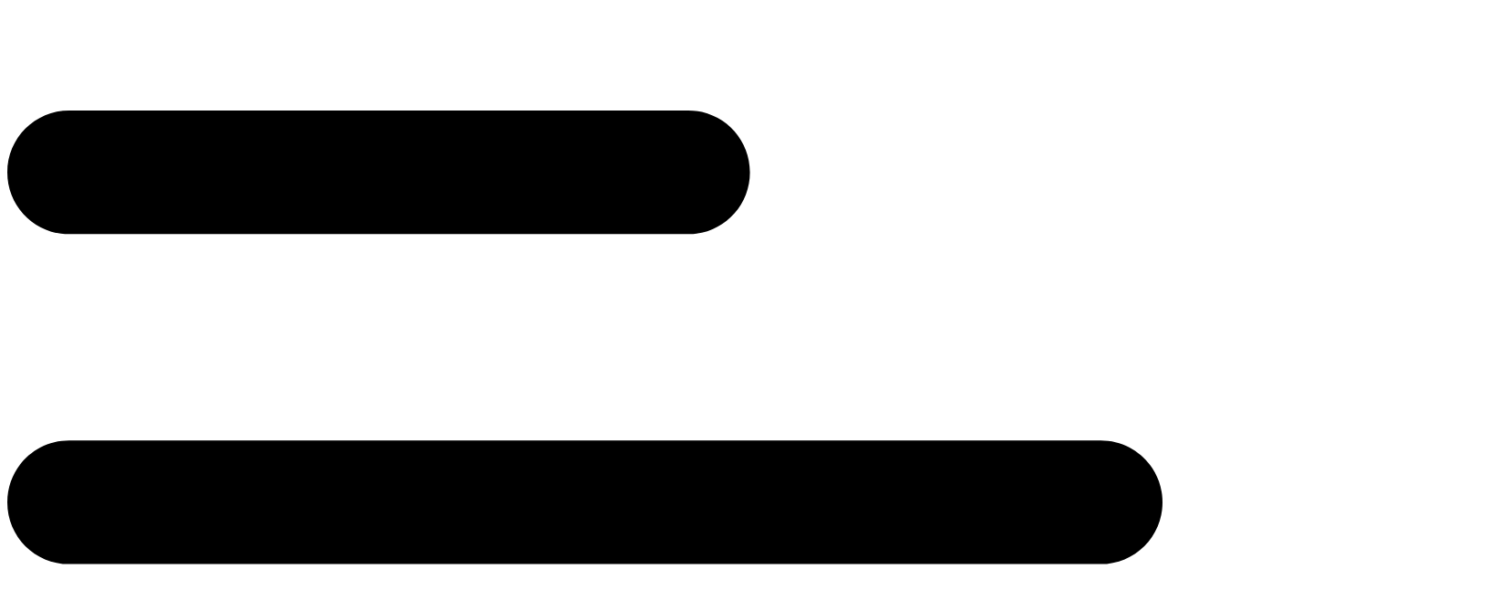

--- FILE ---
content_type: text/html; charset=UTF-8
request_url: https://trenchermans-guide.com/invitation/
body_size: 25109
content:
<!doctype html>
<html lang="en-GB">
<head>
	<meta charset="UTF-8">
	<meta name="viewport" content="width=device-width, initial-scale=1">
	<link rel="profile" href="https://gmpg.org/xfn/11">
	<meta name='robots' content='noindex, follow' />
<link rel='preconnect' href='https://p.typekit.net' crossorigin>
<link rel='preconnect' href='https://use.typekit.net' crossorigin>

	<!-- This site is optimized with the Yoast SEO Premium plugin v26.1 (Yoast SEO v26.4) - https://yoast.com/wordpress/plugins/seo/ -->
	<title>Trencherman&#039;s Guide</title><link rel="preload" href="https://trenchermans-guide.com/wp-content/uploads/2025/08/trenchermans_2025_-gh24-2.jpg" as="image" imagesrcset="https://trenchermans-guide.com/wp-content/uploads/2025/08/trenchermans_2025_-gh24-2.jpg 1630w, https://trenchermans-guide.com/wp-content/uploads/2025/08/trenchermans_2025_-gh24-2-300x200.jpg 300w, https://trenchermans-guide.com/wp-content/uploads/2025/08/trenchermans_2025_-gh24-2-1024x683.jpg 1024w, https://trenchermans-guide.com/wp-content/uploads/2025/08/trenchermans_2025_-gh24-2-768x512.jpg 768w, https://trenchermans-guide.com/wp-content/uploads/2025/08/trenchermans_2025_-gh24-2-500x333.jpg 500w" imagesizes="(max-width: 1630px) 100vw, 1630px" fetchpriority="high" /><link rel="preload" href="https://imagedelivery.net/BpcVhMTBL8uxiEHPC2GOMw/trenchermans-guide.com/2025/08/Cornish_Fish_Monger-Endorsement_for_product_labels.png/w=400,h=131" as="image" imagesrcset="https://imagedelivery.net/BpcVhMTBL8uxiEHPC2GOMw/trenchermans-guide.com/2025/08/Cornish_Fish_Monger-Endorsement_for_product_labels.png/w=400 400w, https://imagedelivery.net/BpcVhMTBL8uxiEHPC2GOMw/trenchermans-guide.com/2025/08/Cornish_Fish_Monger-Endorsement_for_product_labels.png/w=300,h=98 300w" imagesizes="(max-width: 400px) 100vw, 400px" fetchpriority="high" /><link rel="preload" href="https://trenchermans-guide.com/wp-content/plugins/woocommerce-box-office/build//frontend.css?ver=1.3.0" as="style" onload="this.rel='stylesheet';this.removeAttribute('onload');"><link rel="preload" href="https://trenchermans-guide.com/wp-content/plugins/woocommerce/assets/css/brands.css?ver=10.2.2" as="style" onload="this.rel='stylesheet';this.removeAttribute('onload');"><link rel="preload" href="https://trenchermans-guide.com/wp-content/uploads/elementor/css/custom-frontend.min.css?ver=1767875637" as="style" onload="this.rel='stylesheet';this.removeAttribute('onload');" fetchpriority="high"><link rel="preload" href="https://trenchermans-guide.com/wp-content/uploads/elementor/css/custom-widget-icon-box.min.css?ver=1767875637" as="style" onload="this.rel='stylesheet';this.removeAttribute('onload');"><link rel="preload" href="https://trenchermans-guide.com/wp-content/uploads/elementor/css/custom-pro-widget-woocommerce-menu-cart.min.css?ver=1767875637" as="style" onload="this.rel='stylesheet';this.removeAttribute('onload');"><link rel="preload" href="https://trenchermans-guide.com/wp-content/uploads/elementor/css/custom-pro-widget-nav-menu.min.css?ver=1767875637" as="style" onload="this.rel='stylesheet';this.removeAttribute('onload');"><link rel="preload" href="https://trenchermans-guide.com/wp-content/plugins/elementor-pro/assets/css/modules/sticky.min.css?ver=3.33.1" as="style" onload="this.rel='stylesheet';this.removeAttribute('onload');"><link rel="preload" href="https://trenchermans-guide.com/wp-content/plugins/elementor-pro/assets/css/widget-loop-common.min.css?ver=3.33.1" as="style" onload="this.rel='stylesheet';this.removeAttribute('onload');"><link rel="preload" href="https://trenchermans-guide.com/wp-content/uploads/elementor/css/custom-pro-widget-loop-grid.min.css?ver=1767875637" as="style" onload="this.rel='stylesheet';this.removeAttribute('onload');"><link rel="preload" href="https://trenchermans-guide.com/wp-content/plugins/elementor/assets/css/widget-social-icons.min.css?ver=3.33.2" as="style" onload="this.rel='stylesheet';this.removeAttribute('onload');"><link rel="preload" href="https://trenchermans-guide.com/wp-content/uploads/elementor/css/custom-apple-webkit.min.css?ver=1767875637" as="style" onload="this.rel='stylesheet';this.removeAttribute('onload');"><link rel="preload" href="https://trenchermans-guide.com/wp-content/plugins/elementor/assets/css/widget-heading.min.css?ver=3.33.2" as="style" onload="this.rel='stylesheet';this.removeAttribute('onload');"><link rel="preload" href="https://trenchermans-guide.com/wp-content/plugins/elementor/assets/lib/swiper/v8/css/swiper.min.css?ver=8.4.5" as="style" onload="this.rel='stylesheet';this.removeAttribute('onload');"><link rel="preload" href="https://trenchermans-guide.com/wp-content/plugins/elementor/assets/css/conditionals/e-swiper.min.css?ver=3.33.2" as="style" onload="this.rel='stylesheet';this.removeAttribute('onload');"><link rel="preload" href="https://trenchermans-guide.com/wp-content/plugins/elementor-pro/assets/css/widget-loop-carousel.min.css?ver=3.33.1" as="style" onload="this.rel='stylesheet';this.removeAttribute('onload');"><link rel="preload" href="https://trenchermans-guide.com/wp-content/plugins/elementor/assets/css/widget-image.min.css?ver=3.33.2" as="style" onload="this.rel='stylesheet';this.removeAttribute('onload');"><link rel="preload" href="https://trenchermans-guide.com/wp-content/uploads/elementor/css/custom-pro-widget-woocommerce-product-add-to-cart.min.css?ver=1767875637" as="style" onload="this.rel='stylesheet';this.removeAttribute('onload');"><link rel="preload" href="https://trenchermans-guide.com/wp-content/plugins/elementor/assets/css/widget-spacer.min.css?ver=3.33.2" as="style" onload="this.rel='stylesheet';this.removeAttribute('onload');"><link rel="preload" href="https://trenchermans-guide.com/wp-content/plugins/elementor-pro/assets/css/woocommerce-notices.min.css?ver=3.33.1" as="style" onload="this.rel='stylesheet';this.removeAttribute('onload');"><link rel="preload" href="https://trenchermans-guide.com/wp-includes/js/jquery/jquery.min.js?ver=3.7.1" as="script" fetchpriority="high"><link rel="preload" href="https://trenchermans-guide.com/wp-content/plugins/woocommerce-gateway-stripe/build/upe-blocks.css?ver=7a015a6f0fabd17529b6" as="style" onload="this.rel='stylesheet';this.removeAttribute('onload');"><link rel="preload" href="https://trenchermans-guide.com/wp-content/plugins/dynamic-content-for-elementor/assets/css/style.min.css?ver=3.3.20" as="style" onload="this.rel='stylesheet';this.removeAttribute('onload');"><link rel="preload" href="https://trenchermans-guide.com/wp-content/plugins/dynamic-content-for-elementor/assets/css/dynamic-visibility.min.css?ver=3.3.20" as="style" onload="this.rel='stylesheet';this.removeAttribute('onload');"><link rel="preload" href="https://trenchermans-guide.com/wp-content/plugins/elementor/assets/lib/animations/styles/fadeInLeft.min.css?ver=3.33.2" as="style" onload="this.rel='stylesheet';this.removeAttribute('onload');"><link rel="preload" href="https://trenchermans-guide.com/wp-content/plugins/elementor-pro/assets/css/conditionals/popup.min.css?ver=3.33.1" as="style" onload="this.rel='stylesheet';this.removeAttribute('onload');"><link rel="preload" href="https://trenchermans-guide.com/wp-content/plugins/elementor/assets/js/webpack.runtime.min.js?ver=3.33.2" as="script"><link rel="preload" href="https://trenchermans-guide.com/wp-content/plugins/elementor/assets/js/frontend-modules.min.js?ver=3.33.2" as="script"><link rel="preload" href="https://trenchermans-guide.com/wp-content/plugins/searchwp/assets/css/frontend/search-forms.min.css?ver=4.5.1" as="style" onload="this.rel='stylesheet';this.removeAttribute('onload');"><link rel="preload" href="https://trenchermans-guide.com/wp-content/plugins/complianz-gdpr/assets/css/cookieblocker.min.css?ver=1764591186" as="style" onload="this.rel='stylesheet';this.removeAttribute('onload');"><link rel="preload" href="https://trenchermans-guide.com/wp-includes/js/jquery/ui/core.min.js?ver=1.13.3" as="script"><link rel="preload" href="https://trenchermans-guide.com/wp-content/plugins/elementor/assets/js/frontend.min.js?ver=3.33.2" as="script"><link rel="preload" href="https://trenchermans-guide.com/wp-content/plugins/elementor-pro/assets/js/frontend.min.js?ver=3.33.1" as="script"><link rel="preload" href="https://trenchermans-guide.com/wp-content/plugins/elementor-pro/assets/lib/smartmenus/jquery.smartmenus.min.js?ver=1.2.1" as="script"><link rel="preload" href="https://trenchermans-guide.com/wp-content/plugins/elementor-pro/assets/lib/sticky/jquery.sticky.min.js?ver=3.33.1" as="script"><link rel="preload" href="https://trenchermans-guide.com/wp-includes/js/imagesloaded.min.js?ver=5.0.0" as="script"><link rel="preload" href="https://trenchermans-guide.com/wp-content/plugins/searchwp/assets/js/frontend/search-forms.min.js?ver=4.5.1" as="script"><link rel="preload" href="https://trenchermans-guide.com/wp-includes/js/dist/hooks.min.js?ver=dd5603f07f9220ed27f1" as="script"><link rel="preload" href="https://trenchermans-guide.com/wp-includes/js/dist/i18n.min.js?ver=c26c3dc7bed366793375" as="script"><link rel="preload" href="https://trenchermans-guide.com/wp-content/plugins/elementor-pro/assets/js/elements-handlers.min.js?ver=3.33.1" as="script"><link rel="preload" href="https://trenchermans-guide.com/wp-content/plugins/elementor-pro/assets/js/webpack-pro.runtime.min.js?ver=3.33.1" as="script">
	<meta property="og:locale" content="en_GB" />
	<meta property="og:type" content="article" />
	<meta property="og:site_name" content="Trencherman&#039;s Guide" />
	<meta name="twitter:card" content="summary_large_image" />
	<script type="application/ld+json" class="yoast-schema-graph">{"@context":"https://schema.org","@graph":[{"@type":"WebSite","@id":"https://trenchermans-guide.com/#website","url":"https://trenchermans-guide.com/","name":"Trencherman&#039;s Guide","description":"The South West&#039;s most exceptional restaurants","publisher":{"@id":"https://trenchermans-guide.com/#organization"},"potentialAction":[{"@type":"SearchAction","target":{"@type":"EntryPoint","urlTemplate":"https://trenchermans-guide.com/?s={search_term_string}"},"query-input":{"@type":"PropertyValueSpecification","valueRequired":true,"valueName":"search_term_string"}}],"inLanguage":"en-GB"},{"@type":"Organization","@id":"https://trenchermans-guide.com/#organization","name":"Trencherman's Guide","url":"https://trenchermans-guide.com/","logo":{"@type":"ImageObject","inLanguage":"en-GB","@id":"https://trenchermans-guide.com/#/schema/logo/image/","url":"https://trenchermans-guide.com/wp-content/uploads/2024/06/Trenchermans-Guide-Logo-2024.svg","contentUrl":"https://trenchermans-guide.com/wp-content/uploads/2024/06/Trenchermans-Guide-Logo-2024.svg","width":741,"height":166,"caption":"Trencherman's Guide"},"image":{"@id":"https://trenchermans-guide.com/#/schema/logo/image/"}}]}</script>
	<!-- / Yoast SEO Premium plugin. -->


<link href='https://imagedelivery.net' rel='preconnect' />
<link data-service="adobe-fonts" data-category="marketing" rel="stylesheet" type="text/css" data-href="https://use.typekit.net/fsz6zqv.css"><style id='wp-img-auto-sizes-contain-inline-css'>
img:is([sizes=auto i],[sizes^="auto," i]){contain-intrinsic-size:3000px 1500px}
/*# sourceURL=wp-img-auto-sizes-contain-inline-css */
</style>
<link rel='stylesheet' id='wp-block-library-css' href='https://trenchermans-guide.com/wp-includes/css/dist/block-library/style.min.css?ver=6.9' media='all' />
<style id='global-styles-inline-css'>
:root{--wp--preset--aspect-ratio--square: 1;--wp--preset--aspect-ratio--4-3: 4/3;--wp--preset--aspect-ratio--3-4: 3/4;--wp--preset--aspect-ratio--3-2: 3/2;--wp--preset--aspect-ratio--2-3: 2/3;--wp--preset--aspect-ratio--16-9: 16/9;--wp--preset--aspect-ratio--9-16: 9/16;--wp--preset--color--black: #000000;--wp--preset--color--cyan-bluish-gray: #abb8c3;--wp--preset--color--white: #ffffff;--wp--preset--color--pale-pink: #f78da7;--wp--preset--color--vivid-red: #cf2e2e;--wp--preset--color--luminous-vivid-orange: #ff6900;--wp--preset--color--luminous-vivid-amber: #fcb900;--wp--preset--color--light-green-cyan: #7bdcb5;--wp--preset--color--vivid-green-cyan: #00d084;--wp--preset--color--pale-cyan-blue: #8ed1fc;--wp--preset--color--vivid-cyan-blue: #0693e3;--wp--preset--color--vivid-purple: #9b51e0;--wp--preset--gradient--vivid-cyan-blue-to-vivid-purple: linear-gradient(135deg,rgb(6,147,227) 0%,rgb(155,81,224) 100%);--wp--preset--gradient--light-green-cyan-to-vivid-green-cyan: linear-gradient(135deg,rgb(122,220,180) 0%,rgb(0,208,130) 100%);--wp--preset--gradient--luminous-vivid-amber-to-luminous-vivid-orange: linear-gradient(135deg,rgb(252,185,0) 0%,rgb(255,105,0) 100%);--wp--preset--gradient--luminous-vivid-orange-to-vivid-red: linear-gradient(135deg,rgb(255,105,0) 0%,rgb(207,46,46) 100%);--wp--preset--gradient--very-light-gray-to-cyan-bluish-gray: linear-gradient(135deg,rgb(238,238,238) 0%,rgb(169,184,195) 100%);--wp--preset--gradient--cool-to-warm-spectrum: linear-gradient(135deg,rgb(74,234,220) 0%,rgb(151,120,209) 20%,rgb(207,42,186) 40%,rgb(238,44,130) 60%,rgb(251,105,98) 80%,rgb(254,248,76) 100%);--wp--preset--gradient--blush-light-purple: linear-gradient(135deg,rgb(255,206,236) 0%,rgb(152,150,240) 100%);--wp--preset--gradient--blush-bordeaux: linear-gradient(135deg,rgb(254,205,165) 0%,rgb(254,45,45) 50%,rgb(107,0,62) 100%);--wp--preset--gradient--luminous-dusk: linear-gradient(135deg,rgb(255,203,112) 0%,rgb(199,81,192) 50%,rgb(65,88,208) 100%);--wp--preset--gradient--pale-ocean: linear-gradient(135deg,rgb(255,245,203) 0%,rgb(182,227,212) 50%,rgb(51,167,181) 100%);--wp--preset--gradient--electric-grass: linear-gradient(135deg,rgb(202,248,128) 0%,rgb(113,206,126) 100%);--wp--preset--gradient--midnight: linear-gradient(135deg,rgb(2,3,129) 0%,rgb(40,116,252) 100%);--wp--preset--font-size--small: 13px;--wp--preset--font-size--medium: 20px;--wp--preset--font-size--large: 36px;--wp--preset--font-size--x-large: 42px;--wp--preset--spacing--20: 0.44rem;--wp--preset--spacing--30: 0.67rem;--wp--preset--spacing--40: 1rem;--wp--preset--spacing--50: 1.5rem;--wp--preset--spacing--60: 2.25rem;--wp--preset--spacing--70: 3.38rem;--wp--preset--spacing--80: 5.06rem;--wp--preset--shadow--natural: 6px 6px 9px rgba(0, 0, 0, 0.2);--wp--preset--shadow--deep: 12px 12px 50px rgba(0, 0, 0, 0.4);--wp--preset--shadow--sharp: 6px 6px 0px rgba(0, 0, 0, 0.2);--wp--preset--shadow--outlined: 6px 6px 0px -3px rgb(255, 255, 255), 6px 6px rgb(0, 0, 0);--wp--preset--shadow--crisp: 6px 6px 0px rgb(0, 0, 0);}:root { --wp--style--global--content-size: 800px;--wp--style--global--wide-size: 1200px; }:where(body) { margin: 0; }.wp-site-blocks > .alignleft { float: left; margin-right: 2em; }.wp-site-blocks > .alignright { float: right; margin-left: 2em; }.wp-site-blocks > .aligncenter { justify-content: center; margin-left: auto; margin-right: auto; }:where(.wp-site-blocks) > * { margin-block-start: 24px; margin-block-end: 0; }:where(.wp-site-blocks) > :first-child { margin-block-start: 0; }:where(.wp-site-blocks) > :last-child { margin-block-end: 0; }:root { --wp--style--block-gap: 24px; }:root :where(.is-layout-flow) > :first-child{margin-block-start: 0;}:root :where(.is-layout-flow) > :last-child{margin-block-end: 0;}:root :where(.is-layout-flow) > *{margin-block-start: 24px;margin-block-end: 0;}:root :where(.is-layout-constrained) > :first-child{margin-block-start: 0;}:root :where(.is-layout-constrained) > :last-child{margin-block-end: 0;}:root :where(.is-layout-constrained) > *{margin-block-start: 24px;margin-block-end: 0;}:root :where(.is-layout-flex){gap: 24px;}:root :where(.is-layout-grid){gap: 24px;}.is-layout-flow > .alignleft{float: left;margin-inline-start: 0;margin-inline-end: 2em;}.is-layout-flow > .alignright{float: right;margin-inline-start: 2em;margin-inline-end: 0;}.is-layout-flow > .aligncenter{margin-left: auto !important;margin-right: auto !important;}.is-layout-constrained > .alignleft{float: left;margin-inline-start: 0;margin-inline-end: 2em;}.is-layout-constrained > .alignright{float: right;margin-inline-start: 2em;margin-inline-end: 0;}.is-layout-constrained > .aligncenter{margin-left: auto !important;margin-right: auto !important;}.is-layout-constrained > :where(:not(.alignleft):not(.alignright):not(.alignfull)){max-width: var(--wp--style--global--content-size);margin-left: auto !important;margin-right: auto !important;}.is-layout-constrained > .alignwide{max-width: var(--wp--style--global--wide-size);}body .is-layout-flex{display: flex;}.is-layout-flex{flex-wrap: wrap;align-items: center;}.is-layout-flex > :is(*, div){margin: 0;}body .is-layout-grid{display: grid;}.is-layout-grid > :is(*, div){margin: 0;}body{padding-top: 0px;padding-right: 0px;padding-bottom: 0px;padding-left: 0px;}a:where(:not(.wp-element-button)){text-decoration: underline;}:root :where(.wp-element-button, .wp-block-button__link){background-color: #32373c;border-width: 0;color: #fff;font-family: inherit;font-size: inherit;font-style: inherit;font-weight: inherit;letter-spacing: inherit;line-height: inherit;padding-top: calc(0.667em + 2px);padding-right: calc(1.333em + 2px);padding-bottom: calc(0.667em + 2px);padding-left: calc(1.333em + 2px);text-decoration: none;text-transform: inherit;}.has-black-color{color: var(--wp--preset--color--black) !important;}.has-cyan-bluish-gray-color{color: var(--wp--preset--color--cyan-bluish-gray) !important;}.has-white-color{color: var(--wp--preset--color--white) !important;}.has-pale-pink-color{color: var(--wp--preset--color--pale-pink) !important;}.has-vivid-red-color{color: var(--wp--preset--color--vivid-red) !important;}.has-luminous-vivid-orange-color{color: var(--wp--preset--color--luminous-vivid-orange) !important;}.has-luminous-vivid-amber-color{color: var(--wp--preset--color--luminous-vivid-amber) !important;}.has-light-green-cyan-color{color: var(--wp--preset--color--light-green-cyan) !important;}.has-vivid-green-cyan-color{color: var(--wp--preset--color--vivid-green-cyan) !important;}.has-pale-cyan-blue-color{color: var(--wp--preset--color--pale-cyan-blue) !important;}.has-vivid-cyan-blue-color{color: var(--wp--preset--color--vivid-cyan-blue) !important;}.has-vivid-purple-color{color: var(--wp--preset--color--vivid-purple) !important;}.has-black-background-color{background-color: var(--wp--preset--color--black) !important;}.has-cyan-bluish-gray-background-color{background-color: var(--wp--preset--color--cyan-bluish-gray) !important;}.has-white-background-color{background-color: var(--wp--preset--color--white) !important;}.has-pale-pink-background-color{background-color: var(--wp--preset--color--pale-pink) !important;}.has-vivid-red-background-color{background-color: var(--wp--preset--color--vivid-red) !important;}.has-luminous-vivid-orange-background-color{background-color: var(--wp--preset--color--luminous-vivid-orange) !important;}.has-luminous-vivid-amber-background-color{background-color: var(--wp--preset--color--luminous-vivid-amber) !important;}.has-light-green-cyan-background-color{background-color: var(--wp--preset--color--light-green-cyan) !important;}.has-vivid-green-cyan-background-color{background-color: var(--wp--preset--color--vivid-green-cyan) !important;}.has-pale-cyan-blue-background-color{background-color: var(--wp--preset--color--pale-cyan-blue) !important;}.has-vivid-cyan-blue-background-color{background-color: var(--wp--preset--color--vivid-cyan-blue) !important;}.has-vivid-purple-background-color{background-color: var(--wp--preset--color--vivid-purple) !important;}.has-black-border-color{border-color: var(--wp--preset--color--black) !important;}.has-cyan-bluish-gray-border-color{border-color: var(--wp--preset--color--cyan-bluish-gray) !important;}.has-white-border-color{border-color: var(--wp--preset--color--white) !important;}.has-pale-pink-border-color{border-color: var(--wp--preset--color--pale-pink) !important;}.has-vivid-red-border-color{border-color: var(--wp--preset--color--vivid-red) !important;}.has-luminous-vivid-orange-border-color{border-color: var(--wp--preset--color--luminous-vivid-orange) !important;}.has-luminous-vivid-amber-border-color{border-color: var(--wp--preset--color--luminous-vivid-amber) !important;}.has-light-green-cyan-border-color{border-color: var(--wp--preset--color--light-green-cyan) !important;}.has-vivid-green-cyan-border-color{border-color: var(--wp--preset--color--vivid-green-cyan) !important;}.has-pale-cyan-blue-border-color{border-color: var(--wp--preset--color--pale-cyan-blue) !important;}.has-vivid-cyan-blue-border-color{border-color: var(--wp--preset--color--vivid-cyan-blue) !important;}.has-vivid-purple-border-color{border-color: var(--wp--preset--color--vivid-purple) !important;}.has-vivid-cyan-blue-to-vivid-purple-gradient-background{background: var(--wp--preset--gradient--vivid-cyan-blue-to-vivid-purple) !important;}.has-light-green-cyan-to-vivid-green-cyan-gradient-background{background: var(--wp--preset--gradient--light-green-cyan-to-vivid-green-cyan) !important;}.has-luminous-vivid-amber-to-luminous-vivid-orange-gradient-background{background: var(--wp--preset--gradient--luminous-vivid-amber-to-luminous-vivid-orange) !important;}.has-luminous-vivid-orange-to-vivid-red-gradient-background{background: var(--wp--preset--gradient--luminous-vivid-orange-to-vivid-red) !important;}.has-very-light-gray-to-cyan-bluish-gray-gradient-background{background: var(--wp--preset--gradient--very-light-gray-to-cyan-bluish-gray) !important;}.has-cool-to-warm-spectrum-gradient-background{background: var(--wp--preset--gradient--cool-to-warm-spectrum) !important;}.has-blush-light-purple-gradient-background{background: var(--wp--preset--gradient--blush-light-purple) !important;}.has-blush-bordeaux-gradient-background{background: var(--wp--preset--gradient--blush-bordeaux) !important;}.has-luminous-dusk-gradient-background{background: var(--wp--preset--gradient--luminous-dusk) !important;}.has-pale-ocean-gradient-background{background: var(--wp--preset--gradient--pale-ocean) !important;}.has-electric-grass-gradient-background{background: var(--wp--preset--gradient--electric-grass) !important;}.has-midnight-gradient-background{background: var(--wp--preset--gradient--midnight) !important;}.has-small-font-size{font-size: var(--wp--preset--font-size--small) !important;}.has-medium-font-size{font-size: var(--wp--preset--font-size--medium) !important;}.has-large-font-size{font-size: var(--wp--preset--font-size--large) !important;}.has-x-large-font-size{font-size: var(--wp--preset--font-size--x-large) !important;}
/*# sourceURL=global-styles-inline-css */
</style>

<link rel='stylesheet' id='woocommerce-box-office-frontend-css' href='https://trenchermans-guide.com/wp-content/plugins/woocommerce-box-office/build//frontend.css?ver=1.3.0' media='all' />
<link rel='stylesheet' id='cmplz-general-css' href='https://trenchermans-guide.com/wp-content/plugins/complianz-gdpr/assets/css/cookieblocker.min.css?ver=1764591186' media='all' />
<link rel='stylesheet' id='brands-styles-css' href='https://trenchermans-guide.com/wp-content/plugins/woocommerce/assets/css/brands.css?ver=10.2.2' media='all' />
<link rel='stylesheet' id='elementor-frontend-css' href='https://trenchermans-guide.com/wp-content/uploads/elementor/css/custom-frontend.min.css?ver=1767875637' media='all' />
<link rel='stylesheet' id='widget-icon-box-css' href='https://trenchermans-guide.com/wp-content/uploads/elementor/css/custom-widget-icon-box.min.css?ver=1767875637' media='all' />
<link rel='stylesheet' id='widget-woocommerce-menu-cart-css' href='https://trenchermans-guide.com/wp-content/uploads/elementor/css/custom-pro-widget-woocommerce-menu-cart.min.css?ver=1767875637' media='all' />
<link rel='stylesheet' id='widget-nav-menu-css' href='https://trenchermans-guide.com/wp-content/uploads/elementor/css/custom-pro-widget-nav-menu.min.css?ver=1767875637' media='all' />
<link rel='stylesheet' id='e-sticky-css' href='https://trenchermans-guide.com/wp-content/plugins/elementor-pro/assets/css/modules/sticky.min.css?ver=3.33.1' media='all' />
<link rel='stylesheet' id='widget-heading-css' href='https://trenchermans-guide.com/wp-content/plugins/elementor/assets/css/widget-heading.min.css?ver=3.33.2' media='all' />
<link rel='stylesheet' id='widget-loop-common-css' href='https://trenchermans-guide.com/wp-content/plugins/elementor-pro/assets/css/widget-loop-common.min.css?ver=3.33.1' media='all' />
<link rel='stylesheet' id='widget-loop-grid-css' href='https://trenchermans-guide.com/wp-content/uploads/elementor/css/custom-pro-widget-loop-grid.min.css?ver=1767875637' media='all' />
<link rel='stylesheet' id='widget-social-icons-css' href='https://trenchermans-guide.com/wp-content/plugins/elementor/assets/css/widget-social-icons.min.css?ver=3.33.2' media='all' />
<link rel='stylesheet' id='e-apple-webkit-css' href='https://trenchermans-guide.com/wp-content/uploads/elementor/css/custom-apple-webkit.min.css?ver=1767875637' media='all' />
<link rel='stylesheet' id='swiper-css' href='https://trenchermans-guide.com/wp-content/plugins/elementor/assets/lib/swiper/v8/css/swiper.min.css?ver=8.4.5' media='all' />
<link rel='stylesheet' id='e-swiper-css' href='https://trenchermans-guide.com/wp-content/plugins/elementor/assets/css/conditionals/e-swiper.min.css?ver=3.33.2' media='all' />
<link rel='stylesheet' id='widget-loop-carousel-css' href='https://trenchermans-guide.com/wp-content/plugins/elementor-pro/assets/css/widget-loop-carousel.min.css?ver=3.33.1' media='all' />
<link rel="preload" as="style" href="https://trenchermans-guide.com/wp-content/uploads/elementor/css/post-29110.css?ver=1767875639" onload="this.onload=null;this.rel='stylesheet'"><noscript><link rel="stylesheet" href="https://trenchermans-guide.com/wp-content/uploads/elementor/css/post-29110.css?ver=1767875639" media="all"></noscript><link rel="preload" as="style" href="https://trenchermans-guide.com/wp-content/uploads/elementor/css/post-42353.css?ver=1767875639" onload="this.onload=null;this.rel='stylesheet'"><noscript><link rel="stylesheet" href="https://trenchermans-guide.com/wp-content/uploads/elementor/css/post-42353.css?ver=1767875639" media="all"></noscript><link rel="preload" as="style" href="https://trenchermans-guide.com/wp-content/uploads/elementor/css/post-32814.css?ver=1767875639" onload="this.onload=null;this.rel='stylesheet'"><noscript><link rel="stylesheet" href="https://trenchermans-guide.com/wp-content/uploads/elementor/css/post-32814.css?ver=1767875639" media="all"></noscript><link rel="preload" as="style" href="https://trenchermans-guide.com/wp-content/uploads/elementor/css/post-39736.css?ver=1767876849" onload="this.onload=null;this.rel='stylesheet'"><noscript><link rel="stylesheet" href="https://trenchermans-guide.com/wp-content/uploads/elementor/css/post-39736.css?ver=1767876849" media="all"></noscript><link rel='stylesheet' id='e-woocommerce-notices-css' href='https://trenchermans-guide.com/wp-content/plugins/elementor-pro/assets/css/woocommerce-notices.min.css?ver=3.33.1' media='all' />
<script src="https://trenchermans-guide.com/wp-includes/js/jquery/jquery.min.js?ver=3.7.1" id="jquery-core-js"></script>
<script id="print-invoices-packing-slip-labels-for-woocommerce_public-js-extra">
var wf_pklist_params_public = {"show_document_preview":"No","document_access_type":"logged_in","is_user_logged_in":"","msgs":{"invoice_number_prompt_free_order":"\u2018Generate invoice for free orders\u2019 is disabled in Invoice settings \u003E Advanced. You are attempting to generate invoice for this free order. Proceed?","creditnote_number_prompt":"Refund in this order seems not having credit number yet. Do you want to manually generate one ?","invoice_number_prompt_no_from_addr":"Please fill the `from address` in the plugin's general settings.","invoice_title_prompt":"Invoice","invoice_number_prompt":"number has not been generated yet. Do you want to manually generate one ?","pop_dont_show_again":false,"request_error":"Request error.","error_loading_data":"Error loading data.","min_value_error":"minimum value should be","generating_document_text":"Generating document...","new_tab_open_error":"Failed to open new tab. Please check your browser settings."}};
//# sourceURL=print-invoices-packing-slip-labels-for-woocommerce_public-js-extra
</script>
<script src="https://trenchermans-guide.com/?code-snippets-js-snippets=head&amp;ver=13" id="code-snippets-site-head-js"></script>
<style id="sm-inline-css">
/* --- Custom CSS --- */
a#elementor-menu-cart__toggle_button {
	background-color: #ffffff!important;
}
body {padding-top: 0px!important;}
div#dce-acf-award a {
	color: var(--e-global-color-33a4770c)!important;
}
.swiper-slide-active {overflow: visible!important;}
.e-con:hover, .bg-change-container:hover {z-index: 8;}
.bg-change-text {transition: all 0.8s ease-in-out!important;}
.bg-change-container:hover .bg-change-text,
.bg-change-container:hover .bg-change-text h3.elementor-heading-title,
.bg-change-container:hover .bg-change-text span.elementor-heading-title,
.bg-change-container:hover .bg-change-text h2.elementor-heading-title,
.bg-change-container:hover .bg-change-text .jet-inline-svg,
.bg-change-container:hover .bg-change-text a.dce-term-item {
	color: var(--e-global-color-33a4770c)!important;
}
.bg-change-container:hover .bg-change-text .elementor-icon:hover,
.bg-change-container:hover .bg-change-text .elementor-icon,
.bg-change-container:hover .elementor-icon {
	fill: var(--e-global-color-33a4770c)!important;
	color: var(--e-global-color-33a4770c)!important;
	border-color: var(--e-global-color-33a4770c)!important;
}
figure.wp-block-image.size-full,
figure.wp-block-image.size-large {margin: 3em -3em;}
.question div[id^="gfield_description_"] {
	font-weight: 700;
	font-size: 1.3rem;
	margin-top: 1rem;
}
.gform_legacy_markup_wrapper .gsection {border-bottom: 0!important;}

/* --- Gravity Forms --- */
.hidereCapcha {display:none;}
.gform_required_legend {display:none;}

/* --- CLAMP Font sizes --- */
h1 {font-size: clamp(2.4rem, 0.6714rem + 3.606vw, 3.75rem);}
h2 {font-size: clamp(1.675rem, 1.0028rem + 1.4023vw, 2.2rem);}
h3 {font-size: clamp(1.225rem, 1.0329rem + 0.4007vw, 1.375rem);}
h4 {font-size: clamp(1.134rem, 0.9663rem + 0.3499vw, 1.265rem);}
h5, h6 {font-size: clamp(1.1rem, 0.4598rem + 1.3356vw, 1.3rem);}
p, ul, li {font-size: clamp(0.9rem, 0.5159rem + 0.8013vw, 1.1rem);}

/* --- WooCommerce Blocks --- */
.wc-block-components-quantity-selector input.wc-block-components-quantity-selector__input {
	box-shadow:none!important;
	padding:.4em 0!important;
}
.wc-block-components-radio-control .wc-block-components-radio-control__input {
	-moz-appearance:none!important;
	border:1px solid rgba(25,23,17,.48)!important;
	border-radius:50%!important;
	margin-right:20px!important;
	padding:0!important;
}
.is-large.wc-block-cart .wc-block-components-radio-control__input {
	left:0!important;margin:0;
}
.wc-block-components-panel__button,
button#wc-block-components-totals-shipping__change-address__link {
	border-radius:0!important;
	line-height:1!important;
	padding:.375em 32px 0 0!important;
	background:transparent!important;
	color:#333!important;
}
.wc-block-components-checkbox .wc-block-components-checkbox__input[type=checkbox] {
	-moz-appearance:none!important;
	appearance:none!important;
	background:#fff!important;
	border:1px solid rgba(25,23,17,.48)!important;
	border-radius:4px!important;
	box-sizing:border-box!important;
	font-size:1em!important;
	height:1.5em!important;
	margin:0 1em 0 0!important;
	width:1.5em!important;
	padding:0!important;
}
.woo-checkout-button {
	background-color:var(--e-global-color-accent)!important;
	border:none!important;
	border-radius:30px!important;
}
.woo-checkout-button:hover {
	color:var(--e-global-color-33a4770c)!important;
	background-color:var(--e-global-color-text)!important;
	border:none!important;
}
.woo-checkout-button span.wc-block-components-button__text {
	font-family:var(--e-global-typography-accent-font-family),Sans-serif!important;
	font-weight:var(--e-global-typography-accent-font-weight)!important;
	text-transform:var(--e-global-typography-accent-text-transform)!important;
	color:var(--e-global-color-33a4770c)!important;
}
.woo-checkout-button:hover span.wc-block-components-button__text {
	color:var(--e-global-color-33a4770c)!important;
}
.woocommerce .quantity .qty {width:inherit;padding:5px!important;}
.woocommerce form .form-row .input-text,
.woocommerce-page form .form-row .input-text {padding:5px!important;}

/* --- WooCommerce Tickets --- */
.wc-box-office-ticket-form .wc-box-office-ticket-fields.active .wc-box-office-ticket-fields-title a:after {
	content:"Fill in ticket name"!important;
}
.wc-box-office-ticket-form .wc-box-office-ticket-fields .wc-box-office-ticket-fields-title a:after {
	content:"Click to add ticket name"!important;
	font-family:var(--e-global-typography-secondary-font-family)!important;
	font-size:0.8rem;width:auto!important;
}

/* --- Bullet List --- */
ul.wp-block-list {
	list-style:none!important;
	margin:0!important;
	padding:0!important;
	display:grid;
	gap:12px;
}
ul.wp-block-list > li,
ul.wp-block-list li {
	background:var(--e-global-color-68e5541)!important;
	border-radius:0;
	padding:16px 20px!important;
}
ul.wp-block-list > li *,
ul.wp-block-list li * {
	color:inherit!important;
	margin-top:0;
	margin-bottom:0;
}
</style>			<style>.cmplz-hidden {
					display: none !important;
				}</style>	<noscript><style>.woocommerce-product-gallery{ opacity: 1 !important; }</style></noscript>
	<meta name="generator" content="Elementor 3.33.2; features: additional_custom_breakpoints; settings: css_print_method-external, google_font-disabled, font_display-swap">

<script type="text/plain" data-service="google-analytics" data-category="statistics" async data-cmplz-src="https://www.googletagmanager.com/gtag/js?id=G-S0Z46B4CKJ"></script>
<script>
  window.dataLayer = window.dataLayer || [];
  function gtag(){dataLayer.push(arguments);}
  gtag('js', new Date());

  gtag('config', 'G-S0Z46B4CKJ');
</script>

<meta name="viewport" content="width=device-width, initial-scale=1, viewport-fit=cover">
<script>function perfmatters_check_cart_fragments(){if(null!==document.getElementById("perfmatters-cart-fragments"))return!1;if(document.cookie.match("(^|;) ?woocommerce_cart_hash=([^;]*)(;|$)")){var e=document.createElement("script");e.id="perfmatters-cart-fragments",e.src="https://trenchermans-guide.com/wp-content/plugins/woocommerce/assets/js/frontend/cart-fragments.min.js",e.async=!0,document.head.appendChild(e)}}perfmatters_check_cart_fragments(),document.addEventListener("click",function(){setTimeout(perfmatters_check_cart_fragments,1e3)});</script><link rel="icon" href="https://trenchermans-guide.com/wp-content/uploads/2024/08/favicon.svg" type="image/svg+xml"><noscript><style>.perfmatters-lazy[data-src]{display:none !important;}</style></noscript><link rel='stylesheet' id='wc-stripe-blocks-checkout-style-css' href='https://trenchermans-guide.com/wp-content/plugins/woocommerce-gateway-stripe/build/upe-blocks.css?ver=7a015a6f0fabd17529b6' media='all' />
<link rel='stylesheet' id='dce-style-css' href='https://trenchermans-guide.com/wp-content/plugins/dynamic-content-for-elementor/assets/css/style.min.css?ver=3.3.20' media='all' />
<link rel='stylesheet' id='dce-dynamic-visibility-css' href='https://trenchermans-guide.com/wp-content/plugins/dynamic-content-for-elementor/assets/css/dynamic-visibility.min.css?ver=3.3.20' media='all' />
<link rel='stylesheet' id='widget-image-css' href='https://trenchermans-guide.com/wp-content/plugins/elementor/assets/css/widget-image.min.css?ver=3.33.2' media='all' />
<link rel="preload" as="style" href="https://trenchermans-guide.com/wp-content/uploads/elementor/css/post-38590.css?ver=1767875635" onload="this.onload=null;this.rel='stylesheet'"><noscript><link rel="stylesheet" href="https://trenchermans-guide.com/wp-content/uploads/elementor/css/post-38590.css?ver=1767875635" media="all"></noscript><link rel='stylesheet' id='e-animation-fadeInLeft-css' href='https://trenchermans-guide.com/wp-content/plugins/elementor/assets/lib/animations/styles/fadeInLeft.min.css?ver=3.33.2' media='all' />
<link rel='stylesheet' id='e-popup-css' href='https://trenchermans-guide.com/wp-content/plugins/elementor-pro/assets/css/conditionals/popup.min.css?ver=3.33.1' media='all' />
<script data-cfasync="false" nonce="d824e1eb-9443-4a31-9649-4e61c3a54a9b">try{(function(w,d){!function(j,k,l,m){if(j.zaraz)console.error("zaraz is loaded twice");else{j[l]=j[l]||{};j[l].executed=[];j.zaraz={deferred:[],listeners:[]};j.zaraz._v="5874";j.zaraz._n="d824e1eb-9443-4a31-9649-4e61c3a54a9b";j.zaraz.q=[];j.zaraz._f=function(n){return async function(){var o=Array.prototype.slice.call(arguments);j.zaraz.q.push({m:n,a:o})}};for(const p of["track","set","debug"])j.zaraz[p]=j.zaraz._f(p);j.zaraz.init=()=>{var q=k.getElementsByTagName(m)[0],r=k.createElement(m),s=k.getElementsByTagName("title")[0];s&&(j[l].t=k.getElementsByTagName("title")[0].text);j[l].x=Math.random();j[l].w=j.screen.width;j[l].h=j.screen.height;j[l].j=j.innerHeight;j[l].e=j.innerWidth;j[l].l=j.location.href;j[l].r=k.referrer;j[l].k=j.screen.colorDepth;j[l].n=k.characterSet;j[l].o=(new Date).getTimezoneOffset();if(j.dataLayer)for(const t of Object.entries(Object.entries(dataLayer).reduce((u,v)=>({...u[1],...v[1]}),{})))zaraz.set(t[0],t[1],{scope:"page"});j[l].q=[];for(;j.zaraz.q.length;){const w=j.zaraz.q.shift();j[l].q.push(w)}r.defer=!0;for(const x of[localStorage,sessionStorage])Object.keys(x||{}).filter(z=>z.startsWith("_zaraz_")).forEach(y=>{try{j[l]["z_"+y.slice(7)]=JSON.parse(x.getItem(y))}catch{j[l]["z_"+y.slice(7)]=x.getItem(y)}});r.referrerPolicy="origin";r.src="/cdn-cgi/zaraz/s.js?z="+btoa(encodeURIComponent(JSON.stringify(j[l])));q.parentNode.insertBefore(r,q)};["complete","interactive"].includes(k.readyState)?zaraz.init():j.addEventListener("DOMContentLoaded",zaraz.init)}}(w,d,"zarazData","script");window.zaraz._p=async d$=>new Promise(ea=>{if(d$){d$.e&&d$.e.forEach(eb=>{try{const ec=d.querySelector("script[nonce]"),ed=ec?.nonce||ec?.getAttribute("nonce"),ee=d.createElement("script");ed&&(ee.nonce=ed);ee.innerHTML=eb;ee.onload=()=>{d.head.removeChild(ee)};d.head.appendChild(ee)}catch(ef){console.error(`Error executing script: ${eb}\n`,ef)}});Promise.allSettled((d$.f||[]).map(eg=>fetch(eg[0],eg[1])))}ea()});zaraz._p({"e":["(function(w,d){})(window,document)"]});})(window,document)}catch(e){throw fetch("/cdn-cgi/zaraz/t"),e;};</script></head>
<body data-cmplz=1 class="archive category wp-custom-logo wp-embed-responsive wp-theme-hello-elementor theme-hello-elementor hello-elementor-default e-wc-error-notice e-wc-message-notice e-wc-info-notice elementor-page-39736 elementor-default elementor-template-full-width elementor-kit-29110">



		<header data-elementor-type="header" data-elementor-id="42353" class="elementor elementor-42353 elementor-location-header" data-elementor-post-type="elementor_library">
			<header class="elementor-element elementor-element-3e7d463 e-con-full e-flex e-con e-parent" data-id="3e7d463" data-element_type="container" data-settings="{&quot;background_background&quot;:&quot;classic&quot;,&quot;sticky&quot;:&quot;top&quot;,&quot;sticky_on&quot;:[&quot;widescreen&quot;,&quot;desktop&quot;,&quot;laptop&quot;,&quot;tablet_extra&quot;,&quot;tablet&quot;,&quot;mobile_extra&quot;,&quot;mobile&quot;],&quot;sticky_offset&quot;:0,&quot;sticky_effects_offset&quot;:0,&quot;sticky_anchor_link_offset&quot;:0}">
		<div class="elementor-element elementor-element-581bd357 e-con-full e-flex e-con e-child" data-id="581bd357" data-element_type="container">
				<div class="elementor-element elementor-element-61abe1a9 elementor-position-left elementor-mobile-position-left elementor-view-default elementor-widget elementor-widget-icon-box" data-id="61abe1a9" data-element_type="widget" data-widget_type="icon-box.default">
				<div class="elementor-widget-container">
							<div class="elementor-icon-box-wrapper">

						<div class="elementor-icon-box-icon">
				<a href="#elementor-action%3Aaction%3Dpopup%3Aopen%26settings%3DeyJpZCI6IjM4NTkwIiwidG9nZ2xlIjp0cnVlfQ%3D%3D" class="elementor-icon" tabindex="-1">
				<svg xmlns="http://www.w3.org/2000/svg" viewBox="0 0 448 512"><path d="M24 40C10.7 40 0 50.7 0 64S10.7 88 24 88H264c13.3 0 24-10.7 24-24s-10.7-24-24-24H24zm0 128c-13.3 0-24 10.7-24 24s10.7 24 24 24H424c13.3 0 24-10.7 24-24s-10.7-24-24-24H24zM0 320c0 13.3 10.7 24 24 24H264c13.3 0 24-10.7 24-24s-10.7-24-24-24H24c-13.3 0-24 10.7-24 24zM24 424c-13.3 0-24 10.7-24 24s10.7 24 24 24H424c13.3 0 24-10.7 24-24s-10.7-24-24-24H24z"></path></svg>				</a>
			</div>
			
			
		</div>
						</div>
				</div>
				<div class="elementor-element elementor-element-28129a6 elementor-widget__width-initial elementor-hidden-tablet elementor-hidden-mobile_extra elementor-hidden-mobile elementor-widget elementor-widget-searchwp_search_form" data-id="28129a6" data-element_type="widget" id="headerWPSearch" data-widget_type="searchwp_search_form.default">
				<div class="elementor-widget-container">
					<link rel='stylesheet' id='searchwp-forms-css' href='https://trenchermans-guide.com/wp-content/plugins/searchwp/assets/css/frontend/search-forms.min.css?ver=4.5.1' media='all' />
		<style>
			
			
			
			
			
			
			
			
					</style>
				<form id="searchwp-form-1"
			role="search"
			method="get"
			class="searchwp-form"
			action="https://trenchermans-guide.com/"
			aria-label="Search">
			<input type="hidden" name="swp_form[form_id]" value="1">
			<div class="swp-flex--col swp-flex--wrap swp-flex--gap-md">
				<div class="swp-flex--row swp-items-stretch swp-flex--gap-md">
					<div class="searchwp-form-input-container swp-items-stretch">
						
																		<input type="search"
							class="swp-input--search swp-input"
							placeholder="Search for Trencherman&#039;s Restaurants"
							value=""
							name="s"
							title="Search for Trencherman&#039;s Restaurants"
						   	aria-label="Search"
							aria-required="false"
							                        />
					</div>

											<input type="submit"
							class="search-submit swp-button"
							value="Search"
							aria-label="Search"
						/>
					
				</div>

				
							</div>
					</form>
						</div>
				</div>
				<div class="elementor-element elementor-element-77381200 toggle-icon--custom elementor-menu-cart--empty-indicator-hide elementor-menu-cart--cart-type-mini-cart elementor-hidden-widescreen elementor-hidden-desktop elementor-hidden-laptop elementor-hidden-tablet_extra elementor-hidden-tablet elementor-hidden-mobile_extra elementor-menu-cart--items-indicator-bubble elementor-menu-cart--show-remove-button-yes elementor-widget elementor-widget-woocommerce-menu-cart" data-id="77381200" data-element_type="widget" data-settings="{&quot;cart_type&quot;:&quot;mini-cart&quot;,&quot;open_cart&quot;:&quot;click&quot;}" data-widget_type="woocommerce-menu-cart.default">
				<div class="elementor-widget-container">
							<div class="elementor-menu-cart__wrapper">
							<div class="elementor-menu-cart__toggle_wrapper">
					<div class="elementor-menu-cart__container elementor-lightbox" aria-hidden="true">
						<div class="elementor-menu-cart__main" aria-hidden="true">
									<div class="elementor-menu-cart__close-button">
					</div>
									<div class="widget_shopping_cart_content">
															</div>
						</div>
					</div>
							<div class="elementor-menu-cart__toggle elementor-button-wrapper">
			<a id="elementor-menu-cart__toggle_button" href="#" class="elementor-menu-cart__toggle_button elementor-button elementor-size-sm" aria-expanded="false">
				<span class="elementor-button-text"><span class="woocommerce-Price-amount amount"><bdi><span class="woocommerce-Price-currencySymbol">&pound;</span>0.00</bdi></span></span>
				<span class="elementor-button-icon">
					<span class="elementor-button-icon-qty" data-counter="0">0</span>
					<svg xmlns="http://www.w3.org/2000/svg" viewBox="0 0 448 512"><path d="M160 96v32H288V96c0-35.3-28.7-64-64-64s-64 28.7-64 64zm-32 64H48c-8.8 0-16 7.2-16 16V416c0 35.3 28.7 64 64 64H352c35.3 0 64-28.7 64-64V176c0-8.8-7.2-16-16-16H320v80c0 8.8-7.2 16-16 16s-16-7.2-16-16V160H160v80c0 8.8-7.2 16-16 16s-16-7.2-16-16V160zm0-32V96c0-53 43-96 96-96s96 43 96 96v32h80c26.5 0 48 21.5 48 48V416c0 53-43 96-96 96H96c-53 0-96-43-96-96V176c0-26.5 21.5-48 48-48h80z"></path></svg>					<span class="elementor-screen-only">Basket</span>
				</span>
			</a>
		</div>
						</div>
					</div> <!-- close elementor-menu-cart__wrapper -->
						</div>
				</div>
				</div>
		<div class="elementor-element elementor-element-5510c773 e-con-full e-flex e-con e-child" data-id="5510c773" data-element_type="container">
				<div class="elementor-element elementor-element-587e5e8e elementor-view-default elementor-widget elementor-widget-icon" data-id="587e5e8e" data-element_type="widget" data-widget_type="icon.default">
				<div class="elementor-widget-container">
							<div class="elementor-icon-wrapper">
			<a class="elementor-icon" href="https://trenchermans-guide.com">
			<svg xmlns="http://www.w3.org/2000/svg" id="Layer_2" data-name="Layer 2" viewBox="0 0 741.1 166.38"><g id="TG_Guide_logo" data-name="TG Guide logo"><path d="M96.04,26.81h-13.53v18.47h13.53c4.94,0,9.27-4.18,9.27-9.42,0-4.94-4.33-9.04-9.27-9.04ZM438.34,26.81h-13.53v18.47h13.53c4.94,0,9.27-4.18,9.27-9.42,0-4.94-4.33-9.04-9.27-9.04ZM0,0v92.07h741.1V0H0ZM59.56,25.13c0,.76-.61,1.44-1.44,1.44h-12.39v44.61c0,.76-.68,1.44-1.44,1.44h-5.02c-.76,0-1.44-.68-1.44-1.44V26.58h-12.39c-.84,0-1.44-.68-1.44-1.44v-4.26c0-.76.61-1.44,1.44-1.44h32.68c.84,0,1.44.68,1.44,1.44v4.26ZM112.38,70.43c.53.99,0,2.2-1.29,2.2h-5.7c-.84,0-1.29-.38-1.6-.99l-9.96-19.84h-11.48v19.38c0,.76-.68,1.44-1.44,1.44h-4.94c-.84,0-1.44-.68-1.44-1.44V20.88c0-.76.61-1.44,1.44-1.44h20.67c9.12,0,16.57,7.22,16.57,16.26,0,6.99-4.64,12.77-11.25,15.43l10.41,19.31ZM163.68,25.13c0,.76-.61,1.44-1.44,1.44h-24.02v15.5h20.29c.76,0,1.44.68,1.44,1.44v4.26c0,.84-.68,1.44-1.44,1.44h-20.29v16.34h24.02c.84,0,1.44.68,1.44,1.44v4.18c0,.76-.61,1.44-1.44,1.44h-30.4c-.84,0-1.44-.68-1.44-1.44V20.88c0-.76.61-1.44,1.44-1.44h30.4c.84,0,1.44.68,1.44,1.44v4.26ZM224.4,72.03c0,.76-.68,1.37-1.44,1.37h-.68c-.76,0-1.29,0-2.2-1.06l-32-38.15h-.15v37.01c0,.76-.61,1.44-1.44,1.44h-4.79c-.76,0-1.44-.68-1.44-1.44V20.04c0-.76.68-1.37,1.44-1.37h.61c.76,0,1.29,0,2.28,1.14l31.92,37.01h.15V20.88c0-.76.61-1.44,1.44-1.44h4.86c.76,0,1.44.68,1.44,1.44v51.15ZM286.95,66.02c-5.17,5.02-11.7,7.37-18.47,7.37-15.2,0-27.44-12.08-27.44-27.29s12.24-27.44,27.44-27.44c7.68,0,13.23,2.58,18.39,7.07.68.61.68,1.52.08,2.13l-3.34,3.42c-.53.68-1.22.68-1.9,0-3.57-3.12-8.44-5.09-13.15-5.09-10.87,0-19.08,9.12-19.08,19.76s8.28,19.69,19.15,19.69c5.55,0,9.42-2.2,13.07-5.02.68-.53,1.37-.46,1.82-.08l3.5,3.42c.61.53.46,1.52-.08,2.05ZM347.07,71.19c0,.76-.68,1.44-1.44,1.44h-5.02c-.84,0-1.44-.68-1.44-1.44v-21.97h-27.82v21.97c0,.76-.61,1.44-1.44,1.44h-5.02c-.76,0-1.44-.68-1.44-1.44V20.88c0-.76.68-1.44,1.44-1.44h5.02c.84,0,1.44.68,1.44,1.44v21.21h27.82v-21.21c0-.76.61-1.44,1.44-1.44h5.02c.76,0,1.44.68,1.44,1.44v50.31ZM400.27,25.13c0,.76-.61,1.44-1.44,1.44h-24.02v15.5h20.29c.76,0,1.44.68,1.44,1.44v4.26c0,.84-.68,1.44-1.44,1.44h-20.29v16.34h24.02c.84,0,1.44.68,1.44,1.44v4.18c0,.76-.61,1.44-1.44,1.44h-30.4c-.84,0-1.44-.68-1.44-1.44V20.88c0-.76.61-1.44,1.44-1.44h30.4c.84,0,1.44.68,1.44,1.44v4.26ZM454.68,70.43c.53.99,0,2.2-1.29,2.2h-5.7c-.84,0-1.29-.38-1.6-.99l-9.96-19.84h-11.48v19.38c0,.76-.68,1.44-1.44,1.44h-4.94c-.84,0-1.44-.68-1.44-1.44V20.88c0-.76.61-1.44,1.44-1.44h20.67c9.12,0,16.57,7.22,16.57,16.26,0,6.99-4.64,12.77-11.25,15.43l10.41,19.31ZM526.65,72.64h-4.94c-.68,0-1.29-.53-1.44-1.06l-5.62-33.97h-.23l-13.68,34.96c-.15.46-.61.84-1.29.84h-1.37c-.61,0-1.14-.38-1.29-.84l-13.76-34.96h-.3l-5.47,33.97c-.08.53-.76,1.06-1.37,1.06h-4.94c-1.06,0-1.6-.68-1.44-1.75l9.42-51.07c.15-.61.76-1.14,1.37-1.14h1.22c.46,0,1.14.38,1.29.84l15.88,38.84h.3l15.81-38.84c.15-.46.76-.84,1.29-.84h1.22c.61,0,1.22.53,1.37,1.14l9.35,51.07c.23,1.06-.3,1.75-1.37,1.75ZM586.84,72.64h-4.79c-.91,0-1.44-.46-1.75-1.14l-4.71-10.41h-24.85l-4.64,10.41c-.23.53-.84,1.14-1.75,1.14h-4.79c-1.14,0-1.75-.99-1.29-1.98l23.33-51.15c.23-.46.91-.84,1.29-.84h.76c.38,0,1.06.38,1.29.84l23.18,51.15c.46.99-.15,1.98-1.29,1.98ZM645.74,72.03c0,.76-.68,1.37-1.44,1.37h-.68c-.76,0-1.29,0-2.2-1.06l-32-38.15h-.15v37.01c0,.76-.61,1.44-1.44,1.44h-4.79c-.76,0-1.44-.68-1.44-1.44V20.04c0-.76.68-1.37,1.44-1.37h.61c.76,0,1.29,0,2.28,1.14l31.92,37.01h.15V20.88c0-.76.61-1.44,1.44-1.44h4.86c.76,0,1.44.68,1.44,1.44v51.15ZM670.14,21.33l-2.58,12.08c-.15.61-.84,1.14-1.37,1.14h-1.75c-.76,0-1.44-.68-1.44-1.44v-12.24c0-.76.68-1.44,1.44-1.44h4.33c.99,0,1.67.84,1.37,1.9ZM700.16,73.4c-9.27,0-15.12-4.86-16.34-6-.68-.61-1.29-1.14-.46-2.43l1.98-3.12c.61-.99,1.75-1.29,2.58-.61,3.57,2.96,6.31,5.24,12.16,5.24,5.24,0,8.59-3.19,8.59-7.07,0-4.56-3.95-7.45-11.48-10.56-7.75-3.27-13.83-7.3-13.83-16.11,0-5.93,4.56-14.06,16.64-14.06,7.6,0,13.3,3.95,14.06,4.48.61.38,1.22,1.44.46,2.58l-1.9,2.89c-.61.99-1.6,1.44-2.66.76-2.96-1.9-5.85-3.8-10.26-3.8-6.38,0-8.59,4.03-8.59,6.84,0,4.33,3.34,6.99,9.65,9.58,8.82,3.57,16.34,7.75,16.34,17.02,0,7.9-7.07,14.36-16.95,14.36ZM562.98,33.72l-9.27,20.83h19l-9.35-20.83h-.38ZM409.8,137.14c-2.61-2.61-5.51-3.67-9.07-3.67-9.01,0-15.28,7.17-15.28,16.4s6.11,16.51,15.45,16.51c4.4,0,7.51-1.5,9.23-4.34h.11v3.34h8.78v-41.14h-9.22v12.9ZM402.4,157.77c-4.45,0-7.73-3.28-7.73-7.95s3.45-7.73,7.79-7.73c4.56,0,7.84,3.45,7.84,7.73,0,4.56-3.39,7.95-7.9,7.95ZM356.2,151.65c0,3.78-1.78,6.12-5.28,6.12-3.51,0-4.95-1.89-4.95-5.95v-17.29h-9.22v19.18c0,8.78,5.39,12.67,11.89,12.67,4.17,0,6.62-1.44,7.95-4.28h.11v3.28h8.72v-30.85h-9.22v17.13ZM307.88,150.36h12.29c-1.28,4.23-4.95,6.62-9.84,6.62-6.95,0-11.29-5.51-11.29-12.34s4.61-11.96,11.23-11.96c3.95,0,7.12,1.95,9.06,5.34h11.79c-2.34-8.28-11.29-14.56-20.57-14.56-11.95,0-22.01,8.72-22.01,21.18s9.67,21.57,21.84,21.57c13.84,0,21.96-10.84,21.96-21.9v-2.33h-24.46v8.39ZM371.55,165.38h9.22v-30.85h-9.22v30.85ZM371.55,131.24h9.22v-7h-9.22v7ZM439.65,133.47c-9.06,0-16.18,7.67-16.18,16.56s7.45,16.34,16.34,16.34c6.51,0,12.12-3.94,15.07-10.67h-9.45c-1.5,1.95-3.11,2.89-5.62,2.89-3.78,0-6.73-2.34-7.23-5.84h23.13c.17-.83.22-1.56.22-2.45,0-9.57-7.06-16.84-16.29-16.84ZM432.7,146.54c.72-3.28,3.61-5.29,6.95-5.29,3.56,0,6.34,2.12,7.06,5.29h-14.01Z"></path></g></svg>			</a>
		</div>
						</div>
				</div>
				</div>
		<div class="elementor-element elementor-element-4130fa91 e-con-full elementor-hidden-mobile e-flex e-con e-child" data-id="4130fa91" data-element_type="container">
				<div class="elementor-element elementor-element-4bbd6317 elementor-nav-menu__align-end elementor-nav-menu--dropdown-none elementor-widget elementor-widget-nav-menu" data-id="4bbd6317" data-element_type="widget" data-settings="{&quot;submenu_icon&quot;:{&quot;value&quot;:&quot;&lt;i class=\&quot;\&quot; aria-hidden=\&quot;true\&quot;&gt;&lt;\/i&gt;&quot;,&quot;library&quot;:&quot;&quot;},&quot;layout&quot;:&quot;horizontal&quot;}" data-widget_type="nav-menu.default">
				<div class="elementor-widget-container">
								<nav aria-label="Menu" class="elementor-nav-menu--main elementor-nav-menu__container elementor-nav-menu--layout-horizontal e--pointer-none">
				<ul id="menu-1-4bbd6317" class="elementor-nav-menu"><li class="menu-item menu-item-type-post_type menu-item-object-page menu-item-42641"><a href="https://trenchermans-guide.com/trenchermans-newsletter/" title="Trencherman’s newsletter" class="elementor-item">Newsletter</a></li>
<li class="menu-item menu-item-type-post_type menu-item-object-product menu-item-43832"><a href="https://trenchermans-guide.com/the-guide/trenchermans-guide-edition-33/" title="Buy the guide Trencherman’s Guide Edition 33" class="elementor-item">Buy the guide</a></li>
</ul>			</nav>
						<nav class="elementor-nav-menu--dropdown elementor-nav-menu__container" aria-hidden="true">
				<ul id="menu-2-4bbd6317" class="elementor-nav-menu"><li class="menu-item menu-item-type-post_type menu-item-object-page menu-item-42641"><a href="https://trenchermans-guide.com/trenchermans-newsletter/" title="Trencherman’s newsletter" class="elementor-item" tabindex="-1">Newsletter</a></li>
<li class="menu-item menu-item-type-post_type menu-item-object-product menu-item-43832"><a href="https://trenchermans-guide.com/the-guide/trenchermans-guide-edition-33/" title="Buy the guide Trencherman’s Guide Edition 33" class="elementor-item" tabindex="-1">Buy the guide</a></li>
</ul>			</nav>
						</div>
				</div>
				<div class="elementor-element elementor-element-4844d7e1 toggle-icon--custom elementor-menu-cart--empty-indicator-hide elementor-menu-cart--cart-type-mini-cart elementor-menu-cart--items-indicator-bubble elementor-menu-cart--show-remove-button-yes elementor-widget elementor-widget-woocommerce-menu-cart" data-id="4844d7e1" data-element_type="widget" id="toggle-cart" data-settings="{&quot;cart_type&quot;:&quot;mini-cart&quot;,&quot;automatically_open_cart&quot;:&quot;yes&quot;,&quot;open_cart&quot;:&quot;click&quot;}" data-widget_type="woocommerce-menu-cart.default">
				<div class="elementor-widget-container">
							<div class="elementor-menu-cart__wrapper">
							<div class="elementor-menu-cart__toggle_wrapper">
					<div class="elementor-menu-cart__container elementor-lightbox" aria-hidden="true">
						<div class="elementor-menu-cart__main" aria-hidden="true">
									<div class="elementor-menu-cart__close-button">
					</div>
									<div class="widget_shopping_cart_content">
															</div>
						</div>
					</div>
							<div class="elementor-menu-cart__toggle elementor-button-wrapper">
			<a id="elementor-menu-cart__toggle_button" href="#" class="elementor-menu-cart__toggle_button elementor-button elementor-size-sm" aria-expanded="false">
				<span class="elementor-button-text"><span class="woocommerce-Price-amount amount"><bdi><span class="woocommerce-Price-currencySymbol">&pound;</span>0.00</bdi></span></span>
				<span class="elementor-button-icon">
					<span class="elementor-button-icon-qty" data-counter="0">0</span>
					<svg xmlns="http://www.w3.org/2000/svg" viewBox="0 0 448 512"><path d="M160 96v32H288V96c0-35.3-28.7-64-64-64s-64 28.7-64 64zm-32 64H48c-8.8 0-16 7.2-16 16V416c0 35.3 28.7 64 64 64H352c35.3 0 64-28.7 64-64V176c0-8.8-7.2-16-16-16H320v80c0 8.8-7.2 16-16 16s-16-7.2-16-16V160H160v80c0 8.8-7.2 16-16 16s-16-7.2-16-16V160zm0-32V96c0-53 43-96 96-96s96 43 96 96v32h80c26.5 0 48 21.5 48 48V416c0 53-43 96-96 96H96c-53 0-96-43-96-96V176c0-26.5 21.5-48 48-48h80z"></path></svg>					<span class="elementor-screen-only">Basket</span>
				</span>
			</a>
		</div>
						</div>
					</div> <!-- close elementor-menu-cart__wrapper -->
						</div>
				</div>
				</div>
				</header>
		<div class="elementor-element elementor-element-cfb5367 e-flex e-con-boxed e-con e-parent" data-id="cfb5367" data-element_type="container" id="xmas-hide" data-settings="{&quot;background_background&quot;:&quot;classic&quot;}">
					<div class="e-con-inner">
				<div data-dce-title-color="#E99B85" class="elementor-element elementor-element-64e1c13 elementor-widget elementor-widget-heading" data-id="64e1c13" data-element_type="widget" data-widget_type="heading.default">
				<div class="elementor-widget-container">
					<span class="elementor-heading-title elementor-size-default">Free delivery this month - use code XMAS25 at checkout</span>				</div>
				</div>
				<div data-dce-title-color="#E99B85" class="elementor-element elementor-element-8628cbe elementor-widget elementor-widget-heading" data-id="8628cbe" data-element_type="widget" data-widget_type="heading.default">
				<div class="elementor-widget-container">
					<span class="elementor-heading-title elementor-size-default">Orders placed from December 17 onwards will be posted in the new year</span>				</div>
				</div>
					</div>
				</div>
				</header>
				<div data-elementor-type="archive" data-elementor-id="39736" class="elementor elementor-39736 elementor-location-archive" data-elementor-post-type="elementor_library">
			<div class="elementor-element elementor-element-5d036052 e-flex e-con-boxed e-con e-parent" data-id="5d036052" data-element_type="container" data-settings="{&quot;background_background&quot;:&quot;classic&quot;}">
					<div class="e-con-inner">
					</div>
				</div>
		<div class="elementor-element elementor-element-352eb8bc e-flex e-con-boxed e-con e-parent" data-id="352eb8bc" data-element_type="container">
					<div class="e-con-inner">
				<div class="elementor-element elementor-element-e62d370 elementor-grid-3 elementor-grid-tablet-2 elementor-grid-mobile-1 elementor-widget elementor-widget-loop-grid" data-id="e62d370" data-element_type="widget" data-settings="{&quot;template_id&quot;:&quot;43487&quot;,&quot;columns&quot;:3,&quot;pagination_type&quot;:&quot;numbers_and_prev_next&quot;,&quot;pagination_load_type&quot;:&quot;ajax&quot;,&quot;_skin&quot;:&quot;post&quot;,&quot;columns_tablet&quot;:&quot;2&quot;,&quot;columns_mobile&quot;:&quot;1&quot;,&quot;edit_handle_selector&quot;:&quot;[data-elementor-type=\&quot;loop-item\&quot;]&quot;,&quot;row_gap&quot;:{&quot;unit&quot;:&quot;px&quot;,&quot;size&quot;:&quot;&quot;,&quot;sizes&quot;:[]},&quot;row_gap_widescreen&quot;:{&quot;unit&quot;:&quot;px&quot;,&quot;size&quot;:&quot;&quot;,&quot;sizes&quot;:[]},&quot;row_gap_laptop&quot;:{&quot;unit&quot;:&quot;px&quot;,&quot;size&quot;:&quot;&quot;,&quot;sizes&quot;:[]},&quot;row_gap_tablet_extra&quot;:{&quot;unit&quot;:&quot;px&quot;,&quot;size&quot;:&quot;&quot;,&quot;sizes&quot;:[]},&quot;row_gap_tablet&quot;:{&quot;unit&quot;:&quot;px&quot;,&quot;size&quot;:&quot;&quot;,&quot;sizes&quot;:[]},&quot;row_gap_mobile_extra&quot;:{&quot;unit&quot;:&quot;px&quot;,&quot;size&quot;:&quot;&quot;,&quot;sizes&quot;:[]},&quot;row_gap_mobile&quot;:{&quot;unit&quot;:&quot;px&quot;,&quot;size&quot;:&quot;&quot;,&quot;sizes&quot;:[]}}" data-widget_type="loop-grid.post">
				<div class="elementor-widget-container">
							<div class="e-loop-nothing-found-message">
		</div>
						</div>
				</div>
					</div>
				</div>
				</div>
				<footer data-elementor-type="footer" data-elementor-id="32814" class="elementor elementor-32814 elementor-location-footer" data-elementor-post-type="elementor_library">
			<footer class="elementor-element elementor-element-5304089 e-con-full e-flex e-con e-parent" data-id="5304089" data-element_type="container" data-settings="{&quot;background_background&quot;:&quot;classic&quot;}">
		<div class="elementor-element elementor-element-dcc0836 e-flex e-con-boxed e-con e-child" data-id="dcc0836" data-element_type="container">
					<div class="e-con-inner">
				<div class="elementor-element elementor-element-58d2a8a elementor-grid-1 elementor-grid-tablet_extra-1 elementor-grid-tablet-1 elementor-grid-mobile-1 elementor-widget elementor-widget-loop-grid" data-id="58d2a8a" data-element_type="widget" data-settings="{&quot;template_id&quot;:&quot;43836&quot;,&quot;columns&quot;:1,&quot;columns_tablet_extra&quot;:1,&quot;columns_tablet&quot;:1,&quot;_skin&quot;:&quot;post&quot;,&quot;columns_mobile&quot;:&quot;1&quot;,&quot;edit_handle_selector&quot;:&quot;[data-elementor-type=\&quot;loop-item\&quot;]&quot;,&quot;row_gap&quot;:{&quot;unit&quot;:&quot;px&quot;,&quot;size&quot;:&quot;&quot;,&quot;sizes&quot;:[]},&quot;row_gap_widescreen&quot;:{&quot;unit&quot;:&quot;px&quot;,&quot;size&quot;:&quot;&quot;,&quot;sizes&quot;:[]},&quot;row_gap_laptop&quot;:{&quot;unit&quot;:&quot;px&quot;,&quot;size&quot;:&quot;&quot;,&quot;sizes&quot;:[]},&quot;row_gap_tablet_extra&quot;:{&quot;unit&quot;:&quot;px&quot;,&quot;size&quot;:&quot;&quot;,&quot;sizes&quot;:[]},&quot;row_gap_tablet&quot;:{&quot;unit&quot;:&quot;px&quot;,&quot;size&quot;:&quot;&quot;,&quot;sizes&quot;:[]},&quot;row_gap_mobile_extra&quot;:{&quot;unit&quot;:&quot;px&quot;,&quot;size&quot;:&quot;&quot;,&quot;sizes&quot;:[]},&quot;row_gap_mobile&quot;:{&quot;unit&quot;:&quot;px&quot;,&quot;size&quot;:&quot;&quot;,&quot;sizes&quot;:[]}}" data-widget_type="loop-grid.post">
				<div class="elementor-widget-container">
							<div class="elementor-loop-container elementor-grid" role="list">
		<style id="loop-43836">.elementor-43836 .elementor-element.elementor-element-5e9a5486{--display:flex;--flex-direction:row;--container-widget-width:calc( ( 1 - var( --container-widget-flex-grow ) ) * 100% );--container-widget-height:100%;--container-widget-flex-grow:1;--container-widget-align-self:stretch;--flex-wrap-mobile:wrap;--justify-content:flex-start;--align-items:stretch;--margin-top:0px;--margin-bottom:0px;--margin-left:0px;--margin-right:0px;--padding-top:0px;--padding-bottom:0px;--padding-left:0px;--padding-right:0px;}.elementor-43836 .elementor-element.elementor-element-5e9a5486:not(.elementor-motion-effects-element-type-background), .elementor-43836 .elementor-element.elementor-element-5e9a5486 > .elementor-motion-effects-container > .elementor-motion-effects-layer{background-color:var( --e-global-color-68e5541 );}.elementor-43836 .elementor-element.elementor-element-59d61eb4{--display:flex;--align-items:flex-start;--container-widget-width:calc( ( 1 - var( --container-widget-flex-grow ) ) * 100% );--padding-top:2em;--padding-bottom:2em;--padding-left:2em;--padding-right:2em;}.elementor-43836 .elementor-element.elementor-element-249f9c84 .elementor-heading-title{color:var( --e-global-color-accent );}.elementor-43836 .elementor-element.elementor-element-5261e931{--display:flex;--justify-content:space-evenly;--align-items:stretch;--container-widget-width:calc( ( 1 - var( --container-widget-flex-grow ) ) * 100% );--margin-top:0px;--margin-bottom:0px;--margin-left:0px;--margin-right:0px;--padding-top:0px;--padding-bottom:0px;--padding-left:0px;--padding-right:0px;}.elementor-43836 .elementor-element.elementor-element-5261e931.e-con{--align-self:stretch;}.elementor-43836 .elementor-element.elementor-element-73676936{width:100%;max-width:100%;}.elementor-43836 .elementor-element.elementor-element-73676936.elementor-element{--align-self:stretch;}.elementor-43836 .elementor-element.elementor-element-73676936 img{height:25vh;object-fit:cover;object-position:center center;}@media(max-width:1366px){.elementor-43836 .elementor-element.elementor-element-249f9c84{text-align:center;}.elementor-43836 .elementor-element.elementor-element-73676936 img{height:27vh;}}@media(max-width:1200px){.elementor-43836 .elementor-element.elementor-element-249f9c84{text-align:center;}.elementor-43836 .elementor-element.elementor-element-73676936 img{height:27vh;}}@media(max-width:1024px){.elementor-43836 .elementor-element.elementor-element-33f1689f{text-align:center;}.elementor-43836 .elementor-element.elementor-element-73676936 img{height:27vh;}}@media(max-width:880px){.elementor-43836 .elementor-element.elementor-element-73676936 img{height:30vh;}}@media(max-width:767px){.elementor-43836 .elementor-element.elementor-element-59d61eb4{--align-items:center;--container-widget-width:calc( ( 1 - var( --container-widget-flex-grow ) ) * 100% );--padding-top:1em;--padding-bottom:1em;--padding-left:1em;--padding-right:1em;}.elementor-43836 .elementor-element.elementor-element-249f9c84.elementor-element{--align-self:center;}.elementor-43836 .elementor-element.elementor-element-33f1689f.elementor-element{--align-self:center;}.elementor-43836 .elementor-element.elementor-element-eb524b1.elementor-element{--align-self:center;}.elementor-43836 .elementor-element.elementor-element-5261e931{--min-height:30vh;}.elementor-43836 .elementor-element.elementor-element-73676936 img{height:25vh;}}</style>		<div data-elementor-type="loop-item" data-elementor-id="43836" class="elementor elementor-43836 e-loop-item e-loop-item-43555 post-43555 quote type-quote status-publish has-post-thumbnail hentry" data-elementor-post-type="elementor_library" data-custom-edit-handle="1">
			<div class="elementor-element elementor-element-5e9a5486 e-con-full e-flex e-con e-parent" data-id="5e9a5486" data-element_type="container" data-settings="{&quot;background_background&quot;:&quot;classic&quot;}">
		<div class="elementor-element elementor-element-59d61eb4 e-flex e-con-boxed e-con e-child" data-id="59d61eb4" data-element_type="container">
					<div class="e-con-inner">
				<div class="elementor-element elementor-element-249f9c84 elementor-widget elementor-widget-heading" data-id="249f9c84" data-element_type="widget" data-widget_type="heading.default">
				<div class="elementor-widget-container">
					<h3 class="elementor-heading-title elementor-size-default">‘The guide showcases exquisite and authentic South West dining experiences’ </h3>				</div>
				</div>
				<div class="elementor-element elementor-element-33f1689f elementor-widget elementor-widget-heading" data-id="33f1689f" data-element_type="widget" data-widget_type="heading.default">
				<div class="elementor-widget-container">
					<span class="elementor-heading-title elementor-size-default">Michael Caines MBE, chair of the Trencherman’s committee</span>				</div>
				</div>
				<div class="elementor-element elementor-element-eb524b1 elementor-widget elementor-widget-button" data-id="eb524b1" data-element_type="widget" data-widget_type="button.default">
				<div class="elementor-widget-container">
									<div class="elementor-button-wrapper">
					<a class="elementor-button elementor-button-link elementor-size-sm" href="https://trenchermans-guide.com/the-guide/trenchermans-guide-edition-33/">
						<span class="elementor-button-content-wrapper">
									<span class="elementor-button-text">BUY THE GUIDE</span>
					</span>
					</a>
				</div>
								</div>
				</div>
					</div>
				</div>
		<div class="elementor-element elementor-element-5261e931 e-con-full e-flex e-con e-child" data-id="5261e931" data-element_type="container">
				<div class="elementor-element elementor-element-73676936 elementor-widget__width-inherit elementor-widget elementor-widget-image" data-id="73676936" data-element_type="widget" data-widget_type="image.default">
				<div class="elementor-widget-container">
															<img data-perfmatters-preload fetchpriority="high" width="1630" height="1087" src="https://trenchermans-guide.com/wp-content/uploads/2025/08/trenchermans_2025_-gh24-2.jpg" class="attachment-full size-full wp-image-45820" alt="michael caines with trencherman&#039;s guide edition 33" srcset="https://trenchermans-guide.com/wp-content/uploads/2025/08/trenchermans_2025_-gh24-2.jpg 1630w, https://trenchermans-guide.com/wp-content/uploads/2025/08/trenchermans_2025_-gh24-2-300x200.jpg 300w, https://trenchermans-guide.com/wp-content/uploads/2025/08/trenchermans_2025_-gh24-2-1024x683.jpg 1024w, https://trenchermans-guide.com/wp-content/uploads/2025/08/trenchermans_2025_-gh24-2-768x512.jpg 768w, https://trenchermans-guide.com/wp-content/uploads/2025/08/trenchermans_2025_-gh24-2-500x333.jpg 500w" sizes="(max-width: 1630px) 100vw, 1630px" />															</div>
				</div>
				</div>
				</div>
				</div>
				</div>
		
						</div>
				</div>
					</div>
				</div>
		<div class="elementor-element elementor-element-55a1c06 e-con-full e-flex e-con e-child" data-id="55a1c06" data-element_type="container">
				<div class="elementor-element elementor-element-ddfe620 elementor-nav-menu__align-center elementor-nav-menu--dropdown-none elementor-widget elementor-widget-nav-menu" data-id="ddfe620" data-element_type="widget" data-settings="{&quot;submenu_icon&quot;:{&quot;value&quot;:&quot;&lt;i class=\&quot;\&quot; aria-hidden=\&quot;true\&quot;&gt;&lt;\/i&gt;&quot;,&quot;library&quot;:&quot;&quot;},&quot;layout&quot;:&quot;horizontal&quot;}" data-widget_type="nav-menu.default">
				<div class="elementor-widget-container">
								<nav aria-label="Menu" class="elementor-nav-menu--main elementor-nav-menu__container elementor-nav-menu--layout-horizontal e--pointer-none">
				<ul id="menu-1-ddfe620" class="elementor-nav-menu"><li class="menu-item menu-item-type-post_type_archive menu-item-object-restaurant menu-item-45553"><a href="https://trenchermans-guide.com/trenchermans-restaurants/" class="elementor-item">Restaurants</a></li>
<li class="menu-item menu-item-type-post_type menu-item-object-product menu-item-45917"><a href="https://trenchermans-guide.com/the-guide/trenchermans-guide-edition-33/" title="Trencherman’s Guide Edition 33" class="elementor-item">Buy the guide</a></li>
<li class="menu-item menu-item-type-post_type menu-item-object-page menu-item-38774"><a href="https://trenchermans-guide.com/add-your-restaurant/" class="elementor-item">Be included</a></li>
<li class="menu-item menu-item-type-post_type menu-item-object-page menu-item-39674"><a href="https://trenchermans-guide.com/legal/" class="elementor-item">Legal</a></li>
<li class="menu-item menu-item-type-custom menu-item-object-custom menu-item-has-children menu-item-40068"><a href="#" class="elementor-item elementor-item-anchor">Sister publications</a>
<ul class="sub-menu elementor-nav-menu--dropdown">
	<li class="menu-item menu-item-type-custom menu-item-object-custom menu-item-40069"><a target="_blank" href="https://indycoffee.guide" class="elementor-sub-item">Indy Coffee Guide</a></li>
	<li class="menu-item menu-item-type-custom menu-item-object-custom menu-item-40070"><a target="_blank" href="https://food-mag.co.uk" class="elementor-sub-item">FOOD Lifestyle</a></li>
</ul>
</li>
<li class="menu-item menu-item-type-post_type menu-item-object-page menu-item-44092"><a href="https://trenchermans-guide.com/contact-trenchermans-guide/" title="Contact Trencherman’s Guide" class="elementor-item">Contact</a></li>
<li class="menu-item menu-item-type-post_type menu-item-object-page menu-item-44093"><a href="https://trenchermans-guide.com/frequently-asked-questions/" title="Frequently asked questions" class="elementor-item">FAQs</a></li>
</ul>			</nav>
						<nav class="elementor-nav-menu--dropdown elementor-nav-menu__container" aria-hidden="true">
				<ul id="menu-2-ddfe620" class="elementor-nav-menu"><li class="menu-item menu-item-type-post_type_archive menu-item-object-restaurant menu-item-45553"><a href="https://trenchermans-guide.com/trenchermans-restaurants/" class="elementor-item" tabindex="-1">Restaurants</a></li>
<li class="menu-item menu-item-type-post_type menu-item-object-product menu-item-45917"><a href="https://trenchermans-guide.com/the-guide/trenchermans-guide-edition-33/" title="Trencherman’s Guide Edition 33" class="elementor-item" tabindex="-1">Buy the guide</a></li>
<li class="menu-item menu-item-type-post_type menu-item-object-page menu-item-38774"><a href="https://trenchermans-guide.com/add-your-restaurant/" class="elementor-item" tabindex="-1">Be included</a></li>
<li class="menu-item menu-item-type-post_type menu-item-object-page menu-item-39674"><a href="https://trenchermans-guide.com/legal/" class="elementor-item" tabindex="-1">Legal</a></li>
<li class="menu-item menu-item-type-custom menu-item-object-custom menu-item-has-children menu-item-40068"><a href="#" class="elementor-item elementor-item-anchor" tabindex="-1">Sister publications</a>
<ul class="sub-menu elementor-nav-menu--dropdown">
	<li class="menu-item menu-item-type-custom menu-item-object-custom menu-item-40069"><a target="_blank" href="https://indycoffee.guide" class="elementor-sub-item" tabindex="-1">Indy Coffee Guide</a></li>
	<li class="menu-item menu-item-type-custom menu-item-object-custom menu-item-40070"><a target="_blank" href="https://food-mag.co.uk" class="elementor-sub-item" tabindex="-1">FOOD Lifestyle</a></li>
</ul>
</li>
<li class="menu-item menu-item-type-post_type menu-item-object-page menu-item-44092"><a href="https://trenchermans-guide.com/contact-trenchermans-guide/" title="Contact Trencherman’s Guide" class="elementor-item" tabindex="-1">Contact</a></li>
<li class="menu-item menu-item-type-post_type menu-item-object-page menu-item-44093"><a href="https://trenchermans-guide.com/frequently-asked-questions/" title="Frequently asked questions" class="elementor-item" tabindex="-1">FAQs</a></li>
</ul>			</nav>
						</div>
				</div>
				<div class="elementor-element elementor-element-f3f403e elementor-shape-circle elementor-grid-0 e-grid-align-center elementor-widget elementor-widget-social-icons" data-id="f3f403e" data-element_type="widget" data-widget_type="social-icons.default">
				<div class="elementor-widget-container">
							<div class="elementor-social-icons-wrapper elementor-grid">
							<span class="elementor-grid-item">
					<a class="elementor-icon elementor-social-icon elementor-social-icon- elementor-repeater-item-bb432fb" href="https://www.instagram.com/trenchermans_guide" target="_blank">
						<span class="elementor-screen-only"></span>
						<svg xmlns="http://www.w3.org/2000/svg" viewBox="0 0 448 512"><path d="M224.1 141c-63.6 0-114.9 51.3-114.9 114.9s51.3 114.9 114.9 114.9S339 319.5 339 255.9 287.7 141 224.1 141zm0 189.6c-41.1 0-74.7-33.5-74.7-74.7s33.5-74.7 74.7-74.7 74.7 33.5 74.7 74.7-33.6 74.7-74.7 74.7zm146.4-194.3c0 14.9-12 26.8-26.8 26.8-14.9 0-26.8-12-26.8-26.8s12-26.8 26.8-26.8 26.8 12 26.8 26.8zm76.1 27.2c-1.7-35.9-9.9-67.7-36.2-93.9-26.2-26.2-58-34.4-93.9-36.2-37-2.1-147.9-2.1-184.9 0-35.8 1.7-67.6 9.9-93.9 36.1s-34.4 58-36.2 93.9c-2.1 37-2.1 147.9 0 184.9 1.7 35.9 9.9 67.7 36.2 93.9s58 34.4 93.9 36.2c37 2.1 147.9 2.1 184.9 0 35.9-1.7 67.7-9.9 93.9-36.2 26.2-26.2 34.4-58 36.2-93.9 2.1-37 2.1-147.8 0-184.8zM398.8 388c-7.8 19.6-22.9 34.7-42.6 42.6-29.5 11.7-99.5 9-132.1 9s-102.7 2.6-132.1-9c-19.6-7.8-34.7-22.9-42.6-42.6-11.7-29.5-9-99.5-9-132.1s-2.6-102.7 9-132.1c7.8-19.6 22.9-34.7 42.6-42.6 29.5-11.7 99.5-9 132.1-9s102.7-2.6 132.1 9c19.6 7.8 34.7 22.9 42.6 42.6 11.7 29.5 9 99.5 9 132.1s2.7 102.7-9 132.1z"></path></svg>					</a>
				</span>
					</div>
						</div>
				</div>
				</div>
		<div class="elementor-element elementor-element-2e215c2 e-con-full e-flex e-con e-child" data-id="2e215c2" data-element_type="container">
				<div class="elementor-element elementor-element-1d6d824 elementor-widget elementor-widget-heading" data-id="1d6d824" data-element_type="widget" data-widget_type="heading.default">
				<div class="elementor-widget-container">
					<span class="elementor-heading-title elementor-size-default">Trencherman's partners</span>				</div>
				</div>
				<div class="elementor-element elementor-element-b9e24cc logo-carousel elementor-widget elementor-widget-loop-carousel" data-id="b9e24cc" data-element_type="widget" data-settings="{&quot;template_id&quot;:&quot;43602&quot;,&quot;image_spacing_custom&quot;:{&quot;unit&quot;:&quot;px&quot;,&quot;size&quot;:99,&quot;sizes&quot;:[]},&quot;slides_to_show&quot;:&quot;8&quot;,&quot;slides_to_scroll&quot;:&quot;3&quot;,&quot;speed&quot;:30000,&quot;slides_to_show_laptop&quot;:&quot;6&quot;,&quot;slides_to_show_tablet_extra&quot;:&quot;6&quot;,&quot;slides_to_show_tablet&quot;:&quot;5&quot;,&quot;slides_to_show_mobile_extra&quot;:&quot;6&quot;,&quot;slides_to_show_mobile&quot;:&quot;4&quot;,&quot;slides_to_scroll_mobile&quot;:&quot;3&quot;,&quot;image_spacing_custom_mobile_extra&quot;:{&quot;unit&quot;:&quot;px&quot;,&quot;size&quot;:52,&quot;sizes&quot;:[]},&quot;image_spacing_custom_mobile&quot;:{&quot;unit&quot;:&quot;px&quot;,&quot;size&quot;:30,&quot;sizes&quot;:[]},&quot;autoplay_speed&quot;:0,&quot;_skin&quot;:&quot;post&quot;,&quot;slides_to_show_widescreen&quot;:&quot;3&quot;,&quot;edit_handle_selector&quot;:&quot;.elementor-loop-container&quot;,&quot;autoplay&quot;:&quot;yes&quot;,&quot;infinite&quot;:&quot;yes&quot;,&quot;offset_sides&quot;:&quot;none&quot;,&quot;image_spacing_custom_widescreen&quot;:{&quot;unit&quot;:&quot;px&quot;,&quot;size&quot;:&quot;&quot;,&quot;sizes&quot;:[]},&quot;image_spacing_custom_laptop&quot;:{&quot;unit&quot;:&quot;px&quot;,&quot;size&quot;:&quot;&quot;,&quot;sizes&quot;:[]},&quot;image_spacing_custom_tablet_extra&quot;:{&quot;unit&quot;:&quot;px&quot;,&quot;size&quot;:&quot;&quot;,&quot;sizes&quot;:[]},&quot;image_spacing_custom_tablet&quot;:{&quot;unit&quot;:&quot;px&quot;,&quot;size&quot;:&quot;&quot;,&quot;sizes&quot;:[]}}" data-widget_type="loop-carousel.post">
				<div class="elementor-widget-container">
							<div class="swiper elementor-loop-container elementor-grid" role="list" dir="ltr">
				<div class="swiper-wrapper" aria-live="off">
		<style id="loop-43602">.elementor-43602 .elementor-element.elementor-element-954a42d{--display:flex;--justify-content:space-around;}.elementor-43602 .elementor-element.elementor-element-954a42d.e-con{--align-self:stretch;--flex-grow:1;--flex-shrink:0;}.elementor-43602 .elementor-element.elementor-element-2457e9d img{width:100%;}</style>		<div data-elementor-type="loop-item" data-elementor-id="43602" class="elementor elementor-43602 swiper-slide e-loop-item e-loop-item-43708 post-43708 partner type-partner status-publish has-post-thumbnail hentry partner-category-partner-logos" data-elementor-post-type="elementor_library" role="group" aria-roledescription="slide" data-custom-edit-handle="1">
			<div class="elementor-element elementor-element-954a42d e-flex e-con-boxed e-con e-parent" data-id="954a42d" data-element_type="container">
					<div class="e-con-inner">
				<div class="elementor-element elementor-element-2457e9d elementor-widget elementor-widget-image" data-id="2457e9d" data-element_type="widget" data-widget_type="image.default">
				<div class="elementor-widget-container">
																<a href="https://thecornishfishmonger.co.uk/" target="_blank">
							<img data-perfmatters-preload width="400" height="131" src="https://imagedelivery.net/BpcVhMTBL8uxiEHPC2GOMw/trenchermans-guide.com/2025/08/Cornish_Fish_Monger-Endorsement_for_product_labels.png/w=400,h=131" class="attachment-full size-full wp-image-43511" alt="wing of st mawes" srcset="https://imagedelivery.net/BpcVhMTBL8uxiEHPC2GOMw/trenchermans-guide.com/2025/08/Cornish_Fish_Monger-Endorsement_for_product_labels.png/w=400 400w, https://imagedelivery.net/BpcVhMTBL8uxiEHPC2GOMw/trenchermans-guide.com/2025/08/Cornish_Fish_Monger-Endorsement_for_product_labels.png/w=300,h=98 300w" sizes="(max-width: 400px) 100vw, 400px" />								</a>
															</div>
				</div>
					</div>
				</div>
				</div>
				<div data-elementor-type="loop-item" data-elementor-id="43602" class="elementor elementor-43602 swiper-slide e-loop-item e-loop-item-43616 post-43616 partner type-partner status-publish has-post-thumbnail hentry partner-category-partner-logos" data-elementor-post-type="elementor_library" role="group" aria-roledescription="slide" data-custom-edit-handle="1">
			<div class="elementor-element elementor-element-954a42d e-flex e-con-boxed e-con e-parent" data-id="954a42d" data-element_type="container">
					<div class="e-con-inner">
				<div class="elementor-element elementor-element-2457e9d elementor-widget elementor-widget-image" data-id="2457e9d" data-element_type="widget" data-widget_type="image.default">
				<div class="elementor-widget-container">
																<a href="https://www.trevethandistillery.com/" target="_blank">
							<img src="data:image/svg+xml,%3Csvg%20xmlns=&#039;http://www.w3.org/2000/svg&#039;%20width=&#039;0&#039;%20height=&#039;0&#039;%20viewBox=&#039;0%200%200%200&#039;%3E%3C/svg%3E" class="attachment-full size-full wp-image-42102 perfmatters-lazy" alt="trevethan" data-src="https://trenchermans-guide.com/wp-content/uploads/2024/10/trevethan.svg" /><noscript><img src="https://trenchermans-guide.com/wp-content/uploads/2024/10/trevethan.svg" class="attachment-full size-full wp-image-42102" alt="trevethan" /></noscript>								</a>
															</div>
				</div>
					</div>
				</div>
				</div>
				<div data-elementor-type="loop-item" data-elementor-id="43602" class="elementor elementor-43602 swiper-slide e-loop-item e-loop-item-43615 post-43615 partner type-partner status-publish has-post-thumbnail hentry partner-category-partner-logos" data-elementor-post-type="elementor_library" role="group" aria-roledescription="slide" data-custom-edit-handle="1">
			<div class="elementor-element elementor-element-954a42d e-flex e-con-boxed e-con e-parent" data-id="954a42d" data-element_type="container">
					<div class="e-con-inner">
				<div class="elementor-element elementor-element-2457e9d elementor-widget elementor-widget-image" data-id="2457e9d" data-element_type="widget" data-widget_type="image.default">
				<div class="elementor-widget-container">
																<a href="https://www.sharpsbrewery.co.uk/" target="_blank">
							<img src="data:image/svg+xml,%3Csvg%20xmlns=&#039;http://www.w3.org/2000/svg&#039;%20width=&#039;0&#039;%20height=&#039;0&#039;%20viewBox=&#039;0%200%200%200&#039;%3E%3C/svg%3E" class="attachment-full size-full wp-image-43149 perfmatters-lazy" alt="Sharp&#039;s Brewery" data-src="https://trenchermans-guide.com/wp-content/uploads/2025/03/sharpsLogoNewBranding.svg" /><noscript><img src="https://trenchermans-guide.com/wp-content/uploads/2025/03/sharpsLogoNewBranding.svg" class="attachment-full size-full wp-image-43149" alt="Sharp&#039;s Brewery" /></noscript>								</a>
															</div>
				</div>
					</div>
				</div>
				</div>
				<div data-elementor-type="loop-item" data-elementor-id="43602" class="elementor elementor-43602 swiper-slide e-loop-item e-loop-item-43613 post-43613 partner type-partner status-publish has-post-thumbnail hentry partner-category-partner-logos" data-elementor-post-type="elementor_library" role="group" aria-roledescription="slide" data-custom-edit-handle="1">
			<div class="elementor-element elementor-element-954a42d e-flex e-con-boxed e-con e-parent" data-id="954a42d" data-element_type="container">
					<div class="e-con-inner">
				<div class="elementor-element elementor-element-2457e9d elementor-widget elementor-widget-image" data-id="2457e9d" data-element_type="widget" data-widget_type="image.default">
				<div class="elementor-widget-container">
																<a href="https://steweeggs.com/" target="_blank">
							<img src="data:image/svg+xml,%3Csvg%20xmlns=&#039;http://www.w3.org/2000/svg&#039;%20width=&#039;0&#039;%20height=&#039;0&#039;%20viewBox=&#039;0%200%200%200&#039;%3E%3C/svg%3E" class="attachment-full size-full wp-image-43045 perfmatters-lazy" alt="St Ewe" data-src="https://trenchermans-guide.com/wp-content/uploads/2025/02/st-ewe.svg" /><noscript><img src="https://trenchermans-guide.com/wp-content/uploads/2025/02/st-ewe.svg" class="attachment-full size-full wp-image-43045" alt="St Ewe" /></noscript>								</a>
															</div>
				</div>
					</div>
				</div>
				</div>
				<div data-elementor-type="loop-item" data-elementor-id="43602" class="elementor elementor-43602 swiper-slide e-loop-item e-loop-item-43612 post-43612 partner type-partner status-publish has-post-thumbnail hentry partner-category-partner-logos" data-elementor-post-type="elementor_library" role="group" aria-roledescription="slide" data-custom-edit-handle="1">
			<div class="elementor-element elementor-element-954a42d e-flex e-con-boxed e-con e-parent" data-id="954a42d" data-element_type="container">
					<div class="e-con-inner">
				<div class="elementor-element elementor-element-2457e9d elementor-widget elementor-widget-image" data-id="2457e9d" data-element_type="widget" data-widget_type="image.default">
				<div class="elementor-widget-container">
																<a href="https://staustellbrewery.co.uk/" target="_blank">
							<img width="902" height="423" src="data:image/svg+xml,%3Csvg%20xmlns=&#039;http://www.w3.org/2000/svg&#039;%20width=&#039;902&#039;%20height=&#039;423&#039;%20viewBox=&#039;0%200%20902%20423&#039;%3E%3C/svg%3E" class="attachment-full size-full wp-image-43502 perfmatters-lazy" alt="st austell" data-src="https://trenchermans-guide.com/wp-content/uploads/2025/08/st-austell.svg" /><noscript><img width="902" height="423" src="https://trenchermans-guide.com/wp-content/uploads/2025/08/st-austell.svg" class="attachment-full size-full wp-image-43502" alt="st austell" /></noscript>								</a>
															</div>
				</div>
					</div>
				</div>
				</div>
				<div data-elementor-type="loop-item" data-elementor-id="43602" class="elementor elementor-43602 swiper-slide e-loop-item e-loop-item-43611 post-43611 partner type-partner status-publish has-post-thumbnail hentry partner-category-partner-logos" data-elementor-post-type="elementor_library" role="group" aria-roledescription="slide" data-custom-edit-handle="1">
			<div class="elementor-element elementor-element-954a42d e-flex e-con-boxed e-con e-parent" data-id="954a42d" data-element_type="container">
					<div class="e-con-inner">
				<div class="elementor-element elementor-element-2457e9d elementor-widget elementor-widget-image" data-id="2457e9d" data-element_type="widget" data-widget_type="image.default">
				<div class="elementor-widget-container">
																<a href="https://navasdrinks.com/" target="_blank">
							<img width="1920" height="603" src="data:image/svg+xml,%3Csvg%20xmlns=&#039;http://www.w3.org/2000/svg&#039;%20width=&#039;1920&#039;%20height=&#039;603&#039;%20viewBox=&#039;0%200%201920%20603&#039;%3E%3C/svg%3E" class="attachment-full size-full wp-image-40023 perfmatters-lazy" alt="NAVAS" data-src="https://trenchermans-guide.com/wp-content/uploads/2024/03/NAVAS.svg" /><noscript><img loading="lazy" width="1920" height="603" src="https://trenchermans-guide.com/wp-content/uploads/2024/03/NAVAS.svg" class="attachment-full size-full wp-image-40023" alt="NAVAS" /></noscript>								</a>
															</div>
				</div>
					</div>
				</div>
				</div>
				<div data-elementor-type="loop-item" data-elementor-id="43602" class="elementor elementor-43602 swiper-slide e-loop-item e-loop-item-43610 post-43610 partner type-partner status-publish has-post-thumbnail hentry partner-category-partner-logos" data-elementor-post-type="elementor_library" role="group" aria-roledescription="slide" data-custom-edit-handle="1">
			<div class="elementor-element elementor-element-954a42d e-flex e-con-boxed e-con e-parent" data-id="954a42d" data-element_type="container">
					<div class="e-con-inner">
				<div class="elementor-element elementor-element-2457e9d elementor-widget elementor-widget-image" data-id="2457e9d" data-element_type="widget" data-widget_type="image.default">
				<div class="elementor-widget-container">
																<a href="https://www.harveyandbrockless.co.uk/" target="_blank">
							<img width="1078" height="1078" src="data:image/svg+xml,%3Csvg%20xmlns=&#039;http://www.w3.org/2000/svg&#039;%20width=&#039;1078&#039;%20height=&#039;1078&#039;%20viewBox=&#039;0%200%201078%201078&#039;%3E%3C/svg%3E" class="attachment-full size-full wp-image-40254 perfmatters-lazy" alt="Harvey &amp; Brockless" data-src="https://trenchermans-guide.com/wp-content/uploads/2024/03/Harvey-Brockless.svg" /><noscript><img loading="lazy" width="1078" height="1078" src="https://trenchermans-guide.com/wp-content/uploads/2024/03/Harvey-Brockless.svg" class="attachment-full size-full wp-image-40254" alt="Harvey &amp; Brockless" /></noscript>								</a>
															</div>
				</div>
					</div>
				</div>
				</div>
				<div data-elementor-type="loop-item" data-elementor-id="43602" class="elementor elementor-43602 swiper-slide e-loop-item e-loop-item-43609 post-43609 partner type-partner status-publish has-post-thumbnail hentry partner-category-partner-logos" data-elementor-post-type="elementor_library" role="group" aria-roledescription="slide" data-custom-edit-handle="1">
			<div class="elementor-element elementor-element-954a42d e-flex e-con-boxed e-con e-parent" data-id="954a42d" data-element_type="container">
					<div class="e-con-inner">
				<div class="elementor-element elementor-element-2457e9d elementor-widget elementor-widget-image" data-id="2457e9d" data-element_type="widget" data-widget_type="image.default">
				<div class="elementor-widget-container">
																<a href="https://www.hnwines.co.uk/" target="_blank">
							<img width="277" height="114" src="data:image/svg+xml,%3Csvg%20xmlns=&#039;http://www.w3.org/2000/svg&#039;%20width=&#039;277&#039;%20height=&#039;114&#039;%20viewBox=&#039;0%200%20277%20114&#039;%3E%3C/svg%3E" class="attachment-full size-full wp-image-40022 perfmatters-lazy" alt="Hallgarten" data-src="https://trenchermans-guide.com/wp-content/uploads/2024/03/Hallgarten.svg" /><noscript><img loading="lazy" width="277" height="114" src="https://trenchermans-guide.com/wp-content/uploads/2024/03/Hallgarten.svg" class="attachment-full size-full wp-image-40022" alt="Hallgarten" /></noscript>								</a>
															</div>
				</div>
					</div>
				</div>
				</div>
				<div data-elementor-type="loop-item" data-elementor-id="43602" class="elementor elementor-43602 swiper-slide e-loop-item e-loop-item-43608 post-43608 partner type-partner status-publish has-post-thumbnail hentry partner-category-partner-logos" data-elementor-post-type="elementor_library" role="group" aria-roledescription="slide" data-custom-edit-handle="1">
			<div class="elementor-element elementor-element-954a42d e-flex e-con-boxed e-con e-parent" data-id="954a42d" data-element_type="container">
					<div class="e-con-inner">
				<div class="elementor-element elementor-element-2457e9d elementor-widget elementor-widget-image" data-id="2457e9d" data-element_type="widget" data-widget_type="image.default">
				<div class="elementor-widget-container">
																<a href="https://www.classicfinefoods.co.uk/" target="_blank">
							<img width="232" height="163" src="data:image/svg+xml,%3Csvg%20xmlns=&#039;http://www.w3.org/2000/svg&#039;%20width=&#039;232&#039;%20height=&#039;163&#039;%20viewBox=&#039;0%200%20232%20163&#039;%3E%3C/svg%3E" class="attachment-full size-full wp-image-40021 perfmatters-lazy" alt="Classic fine foods" data-src="https://trenchermans-guide.com/wp-content/uploads/2024/03/Classic-fine-foods.svg" /><noscript><img loading="lazy" width="232" height="163" src="https://trenchermans-guide.com/wp-content/uploads/2024/03/Classic-fine-foods.svg" class="attachment-full size-full wp-image-40021" alt="Classic fine foods" /></noscript>								</a>
															</div>
				</div>
					</div>
				</div>
				</div>
				<div data-elementor-type="loop-item" data-elementor-id="43602" class="elementor elementor-43602 swiper-slide e-loop-item e-loop-item-43601 post-43601 partner type-partner status-publish has-post-thumbnail hentry partner-category-partner-logos" data-elementor-post-type="elementor_library" role="group" aria-roledescription="slide" data-custom-edit-handle="1">
			<div class="elementor-element elementor-element-954a42d e-flex e-con-boxed e-con e-parent" data-id="954a42d" data-element_type="container">
					<div class="e-con-inner">
				<div class="elementor-element elementor-element-2457e9d elementor-widget elementor-widget-image" data-id="2457e9d" data-element_type="widget" data-widget_type="image.default">
				<div class="elementor-widget-container">
																<a href="https://www.churchill1795.com/" target="_blank">
							<img width="257" height="95" src="data:image/svg+xml,%3Csvg%20xmlns=&#039;http://www.w3.org/2000/svg&#039;%20width=&#039;257&#039;%20height=&#039;95&#039;%20viewBox=&#039;0%200%20257%2095&#039;%3E%3C/svg%3E" class="attachment-full size-full wp-image-40019 perfmatters-lazy" alt="Churchill China" data-src="https://trenchermans-guide.com/wp-content/uploads/2024/03/Churchill-China.svg" /><noscript><img loading="lazy" width="257" height="95" src="https://trenchermans-guide.com/wp-content/uploads/2024/03/Churchill-China.svg" class="attachment-full size-full wp-image-40019" alt="Churchill China" /></noscript>								</a>
															</div>
				</div>
					</div>
				</div>
				</div>
				</div>
		</div>
						</div>
				</div>
		<a class="elementor-element elementor-element-fae01a4 e-con-full e-flex e-con e-child" data-id="fae01a4" data-element_type="container" href="https://saltmedia.co.uk" target="_blank">
				<div class="elementor-element elementor-element-5e99511 elementor-widget elementor-widget-heading" data-id="5e99511" data-element_type="widget" data-widget_type="heading.default">
				<div class="elementor-widget-container">
					<span class="elementor-heading-title elementor-size-default">© 2026 Salt Media. No part of this site may be reproduced without the written permission of Salt Media</span>				</div>
				</div>
				<div class="elementor-element elementor-element-38ed244 elementor-view-default elementor-widget elementor-widget-icon" data-id="38ed244" data-element_type="widget" data-widget_type="icon.default">
				<div class="elementor-widget-container">
							<div class="elementor-icon-wrapper">
			<div class="elementor-icon">
			<svg xmlns="http://www.w3.org/2000/svg" viewBox="0 0 173.87 102.68"><defs><style>.d{fill:#3d3d3c;}</style></defs><g id="a"></g><g id="b"><g id="c"><path class="d" d="M170.85,34.23l-21.19-22.67c-1.74-1.85-4.05-3.07-6.57-3.44L88.39,.12c-2.3-.34-4.64,.05-6.71,1.1L6.13,39.64C-.2,42.86-1.98,51.09,2.46,56.65l33.46,41.82c2.38,2.98,6.12,4.55,9.92,4.15l104.69-10.89c4.34-.45,8.03-3.38,9.45-7.51l13.28-38.67c1.35-3.93,.42-8.28-2.41-11.31m-102.49,37.67c-2.32,1.85-5.92,2.77-10.77,2.77-1.95,0-3.81-.18-5.57-.53-1.76-.36-3.34-.97-4.73-1.84-1.39-.87-2.53-2.03-3.43-3.49-.89-1.45-1.4-3.28-1.52-5.48h8.34c.29,1.91,1.06,3.15,2.3,3.74,1.25,.58,2.74,.87,4.48,.87,2.08,0,3.56-.26,4.45-.78,.89-.52,1.34-1.36,1.34-2.52,0-.83-.28-1.56-.84-2.18-.56-.62-1.63-1.06-3.21-1.31l-4.48-.75c-3.94-.62-6.88-1.69-8.81-3.21-1.93-1.51-2.89-3.81-2.89-6.88,0-1.58,.34-2.99,1.03-4.23,.68-1.25,1.65-2.3,2.89-3.17,1.25-.87,2.73-1.55,4.45-2.02,1.72-.48,3.62-.72,5.7-.72,2.58,0,4.73,.26,6.48,.78,1.74,.52,3.16,1.22,4.27,2.09,1.1,.87,1.93,1.91,2.49,3.11,.56,1.2,.96,2.49,1.21,3.86l-7.78,1c-.37-1.5-1.03-2.6-1.96-3.3-.94-.7-2.44-1.06-4.52-1.06-1.16,0-2.13,.09-2.89,.28-.77,.19-1.37,.43-1.8,.72-.44,.29-.75,.62-.94,.99-.19,.38-.28,.73-.28,1.06,0,1.04,.32,1.79,.96,2.27,.64,.48,1.9,.88,3.77,1.21l4.11,.68c2.28,.38,4.17,.85,5.67,1.43,1.5,.58,2.69,1.3,3.58,2.15,.89,.85,1.51,1.86,1.86,3.02,.36,1.16,.53,2.51,.53,4.05,0,3.07-1.16,5.53-3.49,7.38m35.68,1.77h-8.22v-4.11c-1.29,1.45-2.73,2.64-4.33,3.55-1.6,.91-3.66,1.37-6.19,1.37-1.46,0-2.84-.19-4.14-.56-1.31-.38-2.45-.95-3.43-1.74-.98-.79-1.75-1.79-2.34-3.02-.58-1.23-.87-2.69-.87-4.39,0-2.24,.5-4.07,1.5-5.48,1-1.41,2.31-2.51,3.92-3.3,1.62-.79,3.44-1.35,5.45-1.68,2.01-.33,4.06-.54,6.14-.62l4.17-.19v-1.62c0-1.99-.55-3.36-1.65-4.11-1.1-.75-2.4-1.12-3.89-1.12-3.45,0-5.42,1.31-5.92,3.92l-7.97-.75c.58-3.4,2.07-5.86,4.48-7.38,2.41-1.51,5.64-2.27,9.71-2.27,2.49,0,4.6,.3,6.35,.9,1.74,.6,3.15,1.46,4.2,2.59,1.06,1.12,1.83,2.48,2.3,4.08,.48,1.6,.72,3.39,.72,5.38v20.55Zm14.89,0h-8.72V29.22h8.72v44.46Zm22.26,.41c-1.14,.15-2.23,.22-3.27,.22-3.57,0-6.22-.85-7.94-2.55-1.72-1.7-2.59-4.57-2.59-8.59v-15.2h-5.11v-6.79h5.11v-8.65h8.72v8.65h7.47v6.79h-7.47v15.01c0,1.7,.35,2.85,1.06,3.45,.7,.6,1.62,.9,2.74,.9,.58,0,1.17-.03,1.77-.09,.6-.06,1.19-.18,1.77-.34l1.24,6.41c-1.2,.38-2.38,.63-3.52,.78m-49.41-14.73l3.86-.19v1.68c0,1.33-.25,2.44-.74,3.33-.5,.89-1.14,1.63-1.93,2.21-1.41,1.04-3.24,1.56-5.48,1.56-1.33,0-2.37-.31-3.11-.93-.75-.62-1.12-1.47-1.12-2.55,0-.7,.11-1.35,.31-1.93,.21-.58,.61-1.09,1.21-1.53,.6-.44,1.47-.8,2.59-1.09,1.12-.29,2.6-.48,4.42-.56"></path></g></g></svg>			</div>
		</div>
						</div>
				</div>
				</a>
				</div>
				</footer>
				</footer>
		
<script type="speculationrules">
{"prefetch":[{"source":"document","where":{"and":[{"href_matches":"/*"},{"not":{"href_matches":["/wp-*.php","/wp-admin/*","/wp-content/uploads/*","/wp-content/*","/wp-content/plugins/*","/wp-content/themes/hello-elementor/*","/*\\?(.+)"]}},{"not":{"selector_matches":"a[rel~=\"nofollow\"]"}},{"not":{"selector_matches":".no-prefetch, .no-prefetch a"}}]},"eagerness":"conservative"}]}
</script>

<!-- Consent Management powered by Complianz | GDPR/CCPA Cookie Consent https://wordpress.org/plugins/complianz-gdpr -->
<div id="cmplz-cookiebanner-container"><div class="cmplz-cookiebanner cmplz-hidden banner-1 banner-a optin cmplz-bottom cmplz-categories-type-view-preferences" aria-modal="true" data-nosnippet="true" role="dialog" aria-live="polite" aria-labelledby="cmplz-header-1-optin" aria-describedby="cmplz-message-1-optin">
	<div class="cmplz-header">
		<div class="cmplz-logo"></div>
		<div class="cmplz-title" id="cmplz-header-1-optin">Manage Consent</div>
		<div class="cmplz-close" tabindex="0" role="button" aria-label="Close dialogue">
			<svg aria-hidden="true" focusable="false" data-prefix="fas" data-icon="times" class="svg-inline--fa fa-times fa-w-11" role="img" xmlns="http://www.w3.org/2000/svg" viewBox="0 0 352 512"><path fill="currentColor" d="M242.72 256l100.07-100.07c12.28-12.28 12.28-32.19 0-44.48l-22.24-22.24c-12.28-12.28-32.19-12.28-44.48 0L176 189.28 75.93 89.21c-12.28-12.28-32.19-12.28-44.48 0L9.21 111.45c-12.28 12.28-12.28 32.19 0 44.48L109.28 256 9.21 356.07c-12.28 12.28-12.28 32.19 0 44.48l22.24 22.24c12.28 12.28 32.2 12.28 44.48 0L176 322.72l100.07 100.07c12.28 12.28 32.2 12.28 44.48 0l22.24-22.24c12.28-12.28 12.28-32.19 0-44.48L242.72 256z"></path></svg>
		</div>
	</div>

	<div class="cmplz-divider cmplz-divider-header"></div>
	<div class="cmplz-body">
		<div class="cmplz-message" id="cmplz-message-1-optin">To provide the best experiences, we use technologies like cookies to store and/or access device information. Consenting to these technologies will allow us to process data such as browsing behaviour or unique IDs on this site. Not consenting or withdrawing consent, may adversely affect certain features and functions.</div>
		<!-- categories start -->
		<div class="cmplz-categories">
			<details class="cmplz-category cmplz-functional" >
				<summary>
						<span class="cmplz-category-header">
							<span class="cmplz-category-title">Functional</span>
							<span class='cmplz-always-active'>
								<span class="cmplz-banner-checkbox">
									<input type="checkbox"
										   id="cmplz-functional-optin"
										   data-category="cmplz_functional"
										   class="cmplz-consent-checkbox cmplz-functional"
										   size="40"
										   value="1"/>
									<label class="cmplz-label" for="cmplz-functional-optin"><span class="screen-reader-text">Functional</span></label>
								</span>
								Always active							</span>
							<span class="cmplz-icon cmplz-open">
								<svg xmlns="http://www.w3.org/2000/svg" viewBox="0 0 448 512"  height="18" ><path d="M224 416c-8.188 0-16.38-3.125-22.62-9.375l-192-192c-12.5-12.5-12.5-32.75 0-45.25s32.75-12.5 45.25 0L224 338.8l169.4-169.4c12.5-12.5 32.75-12.5 45.25 0s12.5 32.75 0 45.25l-192 192C240.4 412.9 232.2 416 224 416z"/></svg>
							</span>
						</span>
				</summary>
				<div class="cmplz-description">
					<span class="cmplz-description-functional">The technical storage or access is strictly necessary for the legitimate purpose of enabling the use of a specific service explicitly requested by the subscriber or user, or for the sole purpose of carrying out the transmission of a communication over an electronic communications network.</span>
				</div>
			</details>

			<details class="cmplz-category cmplz-preferences" >
				<summary>
						<span class="cmplz-category-header">
							<span class="cmplz-category-title">Preferences</span>
							<span class="cmplz-banner-checkbox">
								<input type="checkbox"
									   id="cmplz-preferences-optin"
									   data-category="cmplz_preferences"
									   class="cmplz-consent-checkbox cmplz-preferences"
									   size="40"
									   value="1"/>
								<label class="cmplz-label" for="cmplz-preferences-optin"><span class="screen-reader-text">Preferences</span></label>
							</span>
							<span class="cmplz-icon cmplz-open">
								<svg xmlns="http://www.w3.org/2000/svg" viewBox="0 0 448 512"  height="18" ><path d="M224 416c-8.188 0-16.38-3.125-22.62-9.375l-192-192c-12.5-12.5-12.5-32.75 0-45.25s32.75-12.5 45.25 0L224 338.8l169.4-169.4c12.5-12.5 32.75-12.5 45.25 0s12.5 32.75 0 45.25l-192 192C240.4 412.9 232.2 416 224 416z"/></svg>
							</span>
						</span>
				</summary>
				<div class="cmplz-description">
					<span class="cmplz-description-preferences">The technical storage or access is necessary for the legitimate purpose of storing preferences that are not requested by the subscriber or user.</span>
				</div>
			</details>

			<details class="cmplz-category cmplz-statistics" >
				<summary>
						<span class="cmplz-category-header">
							<span class="cmplz-category-title">Statistics</span>
							<span class="cmplz-banner-checkbox">
								<input type="checkbox"
									   id="cmplz-statistics-optin"
									   data-category="cmplz_statistics"
									   class="cmplz-consent-checkbox cmplz-statistics"
									   size="40"
									   value="1"/>
								<label class="cmplz-label" for="cmplz-statistics-optin"><span class="screen-reader-text">Statistics</span></label>
							</span>
							<span class="cmplz-icon cmplz-open">
								<svg xmlns="http://www.w3.org/2000/svg" viewBox="0 0 448 512"  height="18" ><path d="M224 416c-8.188 0-16.38-3.125-22.62-9.375l-192-192c-12.5-12.5-12.5-32.75 0-45.25s32.75-12.5 45.25 0L224 338.8l169.4-169.4c12.5-12.5 32.75-12.5 45.25 0s12.5 32.75 0 45.25l-192 192C240.4 412.9 232.2 416 224 416z"/></svg>
							</span>
						</span>
				</summary>
				<div class="cmplz-description">
					<span class="cmplz-description-statistics">The technical storage or access that is used exclusively for statistical purposes.</span>
					<span class="cmplz-description-statistics-anonymous">The technical storage or access that is used exclusively for anonymous statistical purposes. Without a subpoena, voluntary compliance on the part of your Internet Service Provider, or additional records from a third party, information stored or retrieved for this purpose alone cannot usually be used to identify you.</span>
				</div>
			</details>
			<details class="cmplz-category cmplz-marketing" >
				<summary>
						<span class="cmplz-category-header">
							<span class="cmplz-category-title">Marketing</span>
							<span class="cmplz-banner-checkbox">
								<input type="checkbox"
									   id="cmplz-marketing-optin"
									   data-category="cmplz_marketing"
									   class="cmplz-consent-checkbox cmplz-marketing"
									   size="40"
									   value="1"/>
								<label class="cmplz-label" for="cmplz-marketing-optin"><span class="screen-reader-text">Marketing</span></label>
							</span>
							<span class="cmplz-icon cmplz-open">
								<svg xmlns="http://www.w3.org/2000/svg" viewBox="0 0 448 512"  height="18" ><path d="M224 416c-8.188 0-16.38-3.125-22.62-9.375l-192-192c-12.5-12.5-12.5-32.75 0-45.25s32.75-12.5 45.25 0L224 338.8l169.4-169.4c12.5-12.5 32.75-12.5 45.25 0s12.5 32.75 0 45.25l-192 192C240.4 412.9 232.2 416 224 416z"/></svg>
							</span>
						</span>
				</summary>
				<div class="cmplz-description">
					<span class="cmplz-description-marketing">The technical storage or access is required to create user profiles to send advertising, or to track the user on a website or across several websites for similar marketing purposes.</span>
				</div>
			</details>
		</div><!-- categories end -->
			</div>

	<div class="cmplz-links cmplz-information">
		<ul>
			<li><a class="cmplz-link cmplz-manage-options cookie-statement" href="#" data-relative_url="#cmplz-manage-consent-container">Manage options</a></li>
			<li><a class="cmplz-link cmplz-manage-third-parties cookie-statement" href="#" data-relative_url="#cmplz-cookies-overview">Manage services</a></li>
			<li><a class="cmplz-link cmplz-manage-vendors tcf cookie-statement" href="#" data-relative_url="#cmplz-tcf-wrapper">Manage {vendor_count} vendors</a></li>
			<li><a class="cmplz-link cmplz-external cmplz-read-more-purposes tcf" target="_blank" rel="noopener noreferrer nofollow" href="https://cookiedatabase.org/tcf/purposes/" aria-label="Read more about TCF purposes on Cookie Database">Read more about these purposes</a></li>
		</ul>
			</div>

	<div class="cmplz-divider cmplz-footer"></div>

	<div class="cmplz-buttons">
		<button class="cmplz-btn cmplz-accept">Accept</button>
		<button class="cmplz-btn cmplz-deny">Deny</button>
		<button class="cmplz-btn cmplz-view-preferences">View preferences</button>
		<button class="cmplz-btn cmplz-save-preferences">Save preferences</button>
		<a class="cmplz-btn cmplz-manage-options tcf cookie-statement" href="#" data-relative_url="#cmplz-manage-consent-container">View preferences</a>
			</div>

	
	<div class="cmplz-documents cmplz-links">
		<ul>
			<li><a class="cmplz-link cookie-statement" href="#" data-relative_url="">{title}</a></li>
			<li><a class="cmplz-link privacy-statement" href="#" data-relative_url="">{title}</a></li>
			<li><a class="cmplz-link impressum" href="#" data-relative_url="">{title}</a></li>
		</ul>
			</div>
</div>
</div>
					<div id="cmplz-manage-consent" data-nosnippet="true"><button class="cmplz-btn cmplz-hidden cmplz-manage-consent manage-consent-1">Manage consent</button>

</div>		<nav data-elementor-type="popup" data-elementor-id="38590" class="elementor elementor-38590 elementor-location-popup" data-elementor-settings="{&quot;entrance_animation&quot;:&quot;fadeInLeft&quot;,&quot;exit_animation&quot;:&quot;fadeInLeft&quot;,&quot;entrance_animation_duration&quot;:{&quot;unit&quot;:&quot;px&quot;,&quot;size&quot;:1.2,&quot;sizes&quot;:[]},&quot;a11y_navigation&quot;:&quot;yes&quot;,&quot;timing&quot;:[]}" data-elementor-post-type="elementor_library">
			<div class="elementor-element elementor-element-9c02cd9 e-con-full e-flex e-con e-parent" data-id="9c02cd9" data-element_type="container" data-settings="{&quot;background_background&quot;:&quot;classic&quot;}">
				<div class="elementor-element elementor-element-b041b59 elementor-view-default elementor-widget elementor-widget-icon" data-id="b041b59" data-element_type="widget" data-widget_type="icon.default">
				<div class="elementor-widget-container">
							<div class="elementor-icon-wrapper">
			<a class="elementor-icon" href="https://trenchermans-guide.com">
			<svg xmlns="http://www.w3.org/2000/svg" id="Layer_2" data-name="Layer 2" viewBox="0 0 741.1 166.38"><g id="TG_Guide_logo" data-name="TG Guide logo"><path d="M96.04,26.81h-13.53v18.47h13.53c4.94,0,9.27-4.18,9.27-9.42,0-4.94-4.33-9.04-9.27-9.04ZM438.34,26.81h-13.53v18.47h13.53c4.94,0,9.27-4.18,9.27-9.42,0-4.94-4.33-9.04-9.27-9.04ZM0,0v92.07h741.1V0H0ZM59.56,25.13c0,.76-.61,1.44-1.44,1.44h-12.39v44.61c0,.76-.68,1.44-1.44,1.44h-5.02c-.76,0-1.44-.68-1.44-1.44V26.58h-12.39c-.84,0-1.44-.68-1.44-1.44v-4.26c0-.76.61-1.44,1.44-1.44h32.68c.84,0,1.44.68,1.44,1.44v4.26ZM112.38,70.43c.53.99,0,2.2-1.29,2.2h-5.7c-.84,0-1.29-.38-1.6-.99l-9.96-19.84h-11.48v19.38c0,.76-.68,1.44-1.44,1.44h-4.94c-.84,0-1.44-.68-1.44-1.44V20.88c0-.76.61-1.44,1.44-1.44h20.67c9.12,0,16.57,7.22,16.57,16.26,0,6.99-4.64,12.77-11.25,15.43l10.41,19.31ZM163.68,25.13c0,.76-.61,1.44-1.44,1.44h-24.02v15.5h20.29c.76,0,1.44.68,1.44,1.44v4.26c0,.84-.68,1.44-1.44,1.44h-20.29v16.34h24.02c.84,0,1.44.68,1.44,1.44v4.18c0,.76-.61,1.44-1.44,1.44h-30.4c-.84,0-1.44-.68-1.44-1.44V20.88c0-.76.61-1.44,1.44-1.44h30.4c.84,0,1.44.68,1.44,1.44v4.26ZM224.4,72.03c0,.76-.68,1.37-1.44,1.37h-.68c-.76,0-1.29,0-2.2-1.06l-32-38.15h-.15v37.01c0,.76-.61,1.44-1.44,1.44h-4.79c-.76,0-1.44-.68-1.44-1.44V20.04c0-.76.68-1.37,1.44-1.37h.61c.76,0,1.29,0,2.28,1.14l31.92,37.01h.15V20.88c0-.76.61-1.44,1.44-1.44h4.86c.76,0,1.44.68,1.44,1.44v51.15ZM286.95,66.02c-5.17,5.02-11.7,7.37-18.47,7.37-15.2,0-27.44-12.08-27.44-27.29s12.24-27.44,27.44-27.44c7.68,0,13.23,2.58,18.39,7.07.68.61.68,1.52.08,2.13l-3.34,3.42c-.53.68-1.22.68-1.9,0-3.57-3.12-8.44-5.09-13.15-5.09-10.87,0-19.08,9.12-19.08,19.76s8.28,19.69,19.15,19.69c5.55,0,9.42-2.2,13.07-5.02.68-.53,1.37-.46,1.82-.08l3.5,3.42c.61.53.46,1.52-.08,2.05ZM347.07,71.19c0,.76-.68,1.44-1.44,1.44h-5.02c-.84,0-1.44-.68-1.44-1.44v-21.97h-27.82v21.97c0,.76-.61,1.44-1.44,1.44h-5.02c-.76,0-1.44-.68-1.44-1.44V20.88c0-.76.68-1.44,1.44-1.44h5.02c.84,0,1.44.68,1.44,1.44v21.21h27.82v-21.21c0-.76.61-1.44,1.44-1.44h5.02c.76,0,1.44.68,1.44,1.44v50.31ZM400.27,25.13c0,.76-.61,1.44-1.44,1.44h-24.02v15.5h20.29c.76,0,1.44.68,1.44,1.44v4.26c0,.84-.68,1.44-1.44,1.44h-20.29v16.34h24.02c.84,0,1.44.68,1.44,1.44v4.18c0,.76-.61,1.44-1.44,1.44h-30.4c-.84,0-1.44-.68-1.44-1.44V20.88c0-.76.61-1.44,1.44-1.44h30.4c.84,0,1.44.68,1.44,1.44v4.26ZM454.68,70.43c.53.99,0,2.2-1.29,2.2h-5.7c-.84,0-1.29-.38-1.6-.99l-9.96-19.84h-11.48v19.38c0,.76-.68,1.44-1.44,1.44h-4.94c-.84,0-1.44-.68-1.44-1.44V20.88c0-.76.61-1.44,1.44-1.44h20.67c9.12,0,16.57,7.22,16.57,16.26,0,6.99-4.64,12.77-11.25,15.43l10.41,19.31ZM526.65,72.64h-4.94c-.68,0-1.29-.53-1.44-1.06l-5.62-33.97h-.23l-13.68,34.96c-.15.46-.61.84-1.29.84h-1.37c-.61,0-1.14-.38-1.29-.84l-13.76-34.96h-.3l-5.47,33.97c-.08.53-.76,1.06-1.37,1.06h-4.94c-1.06,0-1.6-.68-1.44-1.75l9.42-51.07c.15-.61.76-1.14,1.37-1.14h1.22c.46,0,1.14.38,1.29.84l15.88,38.84h.3l15.81-38.84c.15-.46.76-.84,1.29-.84h1.22c.61,0,1.22.53,1.37,1.14l9.35,51.07c.23,1.06-.3,1.75-1.37,1.75ZM586.84,72.64h-4.79c-.91,0-1.44-.46-1.75-1.14l-4.71-10.41h-24.85l-4.64,10.41c-.23.53-.84,1.14-1.75,1.14h-4.79c-1.14,0-1.75-.99-1.29-1.98l23.33-51.15c.23-.46.91-.84,1.29-.84h.76c.38,0,1.06.38,1.29.84l23.18,51.15c.46.99-.15,1.98-1.29,1.98ZM645.74,72.03c0,.76-.68,1.37-1.44,1.37h-.68c-.76,0-1.29,0-2.2-1.06l-32-38.15h-.15v37.01c0,.76-.61,1.44-1.44,1.44h-4.79c-.76,0-1.44-.68-1.44-1.44V20.04c0-.76.68-1.37,1.44-1.37h.61c.76,0,1.29,0,2.28,1.14l31.92,37.01h.15V20.88c0-.76.61-1.44,1.44-1.44h4.86c.76,0,1.44.68,1.44,1.44v51.15ZM670.14,21.33l-2.58,12.08c-.15.61-.84,1.14-1.37,1.14h-1.75c-.76,0-1.44-.68-1.44-1.44v-12.24c0-.76.68-1.44,1.44-1.44h4.33c.99,0,1.67.84,1.37,1.9ZM700.16,73.4c-9.27,0-15.12-4.86-16.34-6-.68-.61-1.29-1.14-.46-2.43l1.98-3.12c.61-.99,1.75-1.29,2.58-.61,3.57,2.96,6.31,5.24,12.16,5.24,5.24,0,8.59-3.19,8.59-7.07,0-4.56-3.95-7.45-11.48-10.56-7.75-3.27-13.83-7.3-13.83-16.11,0-5.93,4.56-14.06,16.64-14.06,7.6,0,13.3,3.95,14.06,4.48.61.38,1.22,1.44.46,2.58l-1.9,2.89c-.61.99-1.6,1.44-2.66.76-2.96-1.9-5.85-3.8-10.26-3.8-6.38,0-8.59,4.03-8.59,6.84,0,4.33,3.34,6.99,9.65,9.58,8.82,3.57,16.34,7.75,16.34,17.02,0,7.9-7.07,14.36-16.95,14.36ZM562.98,33.72l-9.27,20.83h19l-9.35-20.83h-.38ZM409.8,137.14c-2.61-2.61-5.51-3.67-9.07-3.67-9.01,0-15.28,7.17-15.28,16.4s6.11,16.51,15.45,16.51c4.4,0,7.51-1.5,9.23-4.34h.11v3.34h8.78v-41.14h-9.22v12.9ZM402.4,157.77c-4.45,0-7.73-3.28-7.73-7.95s3.45-7.73,7.79-7.73c4.56,0,7.84,3.45,7.84,7.73,0,4.56-3.39,7.95-7.9,7.95ZM356.2,151.65c0,3.78-1.78,6.12-5.28,6.12-3.51,0-4.95-1.89-4.95-5.95v-17.29h-9.22v19.18c0,8.78,5.39,12.67,11.89,12.67,4.17,0,6.62-1.44,7.95-4.28h.11v3.28h8.72v-30.85h-9.22v17.13ZM307.88,150.36h12.29c-1.28,4.23-4.95,6.62-9.84,6.62-6.95,0-11.29-5.51-11.29-12.34s4.61-11.96,11.23-11.96c3.95,0,7.12,1.95,9.06,5.34h11.79c-2.34-8.28-11.29-14.56-20.57-14.56-11.95,0-22.01,8.72-22.01,21.18s9.67,21.57,21.84,21.57c13.84,0,21.96-10.84,21.96-21.9v-2.33h-24.46v8.39ZM371.55,165.38h9.22v-30.85h-9.22v30.85ZM371.55,131.24h9.22v-7h-9.22v7ZM439.65,133.47c-9.06,0-16.18,7.67-16.18,16.56s7.45,16.34,16.34,16.34c6.51,0,12.12-3.94,15.07-10.67h-9.45c-1.5,1.95-3.11,2.89-5.62,2.89-3.78,0-6.73-2.34-7.23-5.84h23.13c.17-.83.22-1.56.22-2.45,0-9.57-7.06-16.84-16.29-16.84ZM432.7,146.54c.72-3.28,3.61-5.29,6.95-5.29,3.56,0,6.34,2.12,7.06,5.29h-14.01Z"></path></g></svg>			</a>
		</div>
						</div>
				</div>
				<div class="elementor-element elementor-element-dfadcce elementor-widget elementor-widget-heading" data-id="dfadcce" data-element_type="widget" data-widget_type="heading.default">
				<div class="elementor-widget-container">
					<p class="elementor-heading-title elementor-size-default">Since 1992, the Trencherman’s Guide has championed restaurants that value craft, hospitality and consistency over fashion. Trusted by chefs and restaurateurs, the guide exists for those who care deeply about where they eat - and are willing to travel for meals worth remembering.</p>				</div>
				</div>
				</div>
		<div class="elementor-element elementor-element-a02c7b9 e-con-full e-flex e-con e-parent" data-id="a02c7b9" data-element_type="container">
				<div class="elementor-element elementor-element-73c7b58 elementor-nav-menu__align-start elementor-nav-menu--dropdown-none elementor-widget elementor-widget-nav-menu" data-id="73c7b58" data-element_type="widget" data-settings="{&quot;layout&quot;:&quot;vertical&quot;,&quot;submenu_icon&quot;:{&quot;value&quot;:&quot;&lt;i class=\&quot;fas fa-caret-down\&quot; aria-hidden=\&quot;true\&quot;&gt;&lt;\/i&gt;&quot;,&quot;library&quot;:&quot;fa-solid&quot;}}" data-widget_type="nav-menu.default">
				<div class="elementor-widget-container">
								<nav aria-label="Menu" class="elementor-nav-menu--main elementor-nav-menu__container elementor-nav-menu--layout-vertical e--pointer-none">
				<ul id="menu-1-73c7b58" class="elementor-nav-menu sm-vertical"><li class="menu-item menu-item-type-post_type menu-item-object-product menu-item-43831"><a href="https://trenchermans-guide.com/the-guide/trenchermans-guide-edition-33/" title="Pre order Trencherman’s Guide Edition 33" class="elementor-item">Buy the Guide</a></li>
<li class="menu-item menu-item-type-post_type menu-item-object-page menu-item-38855"><a href="https://trenchermans-guide.com/about-the-trenchermans-guide/" class="elementor-item">About the Trencherman’s Guide</a></li>
<li class="menu-item menu-item-type-taxonomy menu-item-object-category menu-item-40925"><a href="https://trenchermans-guide.com/trenchermans-awards/" class="elementor-item">Trencherman&#8217;s Awards</a></li>
<li class="menu-item menu-item-type-post_type menu-item-object-page menu-item-38858"><a href="https://trenchermans-guide.com/add-your-restaurant/" class="elementor-item">Info for restaurant owners</a></li>
<li class="menu-item menu-item-type-post_type menu-item-object-page menu-item-42642"><a href="https://trenchermans-guide.com/trenchermans-newsletter/" class="elementor-item">Trencherman’s newsletter</a></li>
</ul>			</nav>
						<nav class="elementor-nav-menu--dropdown elementor-nav-menu__container" aria-hidden="true">
				<ul id="menu-2-73c7b58" class="elementor-nav-menu sm-vertical"><li class="menu-item menu-item-type-post_type menu-item-object-product menu-item-43831"><a href="https://trenchermans-guide.com/the-guide/trenchermans-guide-edition-33/" title="Pre order Trencherman’s Guide Edition 33" class="elementor-item" tabindex="-1">Buy the Guide</a></li>
<li class="menu-item menu-item-type-post_type menu-item-object-page menu-item-38855"><a href="https://trenchermans-guide.com/about-the-trenchermans-guide/" class="elementor-item" tabindex="-1">About the Trencherman’s Guide</a></li>
<li class="menu-item menu-item-type-taxonomy menu-item-object-category menu-item-40925"><a href="https://trenchermans-guide.com/trenchermans-awards/" class="elementor-item" tabindex="-1">Trencherman&#8217;s Awards</a></li>
<li class="menu-item menu-item-type-post_type menu-item-object-page menu-item-38858"><a href="https://trenchermans-guide.com/add-your-restaurant/" class="elementor-item" tabindex="-1">Info for restaurant owners</a></li>
<li class="menu-item menu-item-type-post_type menu-item-object-page menu-item-42642"><a href="https://trenchermans-guide.com/trenchermans-newsletter/" class="elementor-item" tabindex="-1">Trencherman’s newsletter</a></li>
</ul>			</nav>
						</div>
				</div>
				<div class="elementor-element elementor-element-ce5dd11 elementor-widget__width-inherit elementor-widget elementor-widget-shortcode" data-id="ce5dd11" data-element_type="widget" id="popUpsearchTemplate" data-widget_type="shortcode.default">
				<div class="elementor-widget-container">
							<div class="elementor-shortcode">		<style>
			
			
			
			
			
			
			
			
					</style>
				<form id="searchwp-form-1"
			role="search"
			method="get"
			class="searchwp-form"
			action="https://trenchermans-guide.com/"
			aria-label="Search">
			<input type="hidden" name="swp_form[form_id]" value="1">
			<div class="swp-flex--col swp-flex--wrap swp-flex--gap-md">
				<div class="swp-flex--row swp-items-stretch swp-flex--gap-md">
					<div class="searchwp-form-input-container swp-items-stretch">
						
																		<input type="search"
							class="swp-input--search swp-input"
							placeholder="Search for Trencherman&#039;s Restaurants"
							value=""
							name="s"
							title="Search for Trencherman&#039;s Restaurants"
						   	aria-label="Search"
							aria-required="false"
							                        />
					</div>

											<input type="submit"
							class="search-submit swp-button"
							value="Search"
							aria-label="Search"
						/>
					
				</div>

				
							</div>
					</form>
			</div>
						</div>
				</div>
				<div class="elementor-element elementor-element-feee54c elementor-nav-menu__align-start elementor-nav-menu--dropdown-none elementor-widget elementor-widget-nav-menu" data-id="feee54c" data-element_type="widget" data-settings="{&quot;layout&quot;:&quot;vertical&quot;,&quot;submenu_icon&quot;:{&quot;value&quot;:&quot;&lt;i class=\&quot;fas fa-caret-down\&quot; aria-hidden=\&quot;true\&quot;&gt;&lt;\/i&gt;&quot;,&quot;library&quot;:&quot;fa-solid&quot;}}" data-widget_type="nav-menu.default">
				<div class="elementor-widget-container">
								<nav aria-label="Menu" class="elementor-nav-menu--main elementor-nav-menu__container elementor-nav-menu--layout-vertical e--pointer-none">
				<ul id="menu-1-feee54c" class="elementor-nav-menu sm-vertical"><li class="menu-item menu-item-type-custom menu-item-object-custom menu-item-41315"><a href="https://trenchermans-guide.com/my-account/edit-account/" class="elementor-item">Account details</a></li>
<li class="menu-item menu-item-type-custom menu-item-object-custom menu-item-41317"><a href="https://trenchermans-guide.com/my-account/lost-password/" class="elementor-item">Lost password</a></li>
</ul>			</nav>
						<nav class="elementor-nav-menu--dropdown elementor-nav-menu__container" aria-hidden="true">
				<ul id="menu-2-feee54c" class="elementor-nav-menu sm-vertical"><li class="menu-item menu-item-type-custom menu-item-object-custom menu-item-41315"><a href="https://trenchermans-guide.com/my-account/edit-account/" class="elementor-item" tabindex="-1">Account details</a></li>
<li class="menu-item menu-item-type-custom menu-item-object-custom menu-item-41317"><a href="https://trenchermans-guide.com/my-account/lost-password/" class="elementor-item" tabindex="-1">Lost password</a></li>
</ul>			</nav>
						</div>
				</div>
				</div>
				</nav>
		<script src="https://trenchermans-guide.com/wp-content/plugins/elementor/assets/js/webpack.runtime.min.js?ver=3.33.2" id="elementor-webpack-runtime-js"></script>
<script src="https://trenchermans-guide.com/wp-content/plugins/elementor/assets/js/frontend-modules.min.js?ver=3.33.2" id="elementor-frontend-modules-js"></script>
<script src="https://trenchermans-guide.com/wp-includes/js/jquery/ui/core.min.js?ver=1.13.3" id="jquery-ui-core-js"></script>
<script id="elementor-frontend-js-before">
var elementorFrontendConfig = {"environmentMode":{"edit":false,"wpPreview":false,"isScriptDebug":false},"i18n":{"shareOnFacebook":"Share on Facebook","shareOnTwitter":"Share on Twitter","pinIt":"Pin it","download":"Download","downloadImage":"Download image","fullscreen":"Fullscreen","zoom":"Zoom","share":"Share","playVideo":"Play Video","previous":"Previous","next":"Next","close":"Close","a11yCarouselPrevSlideMessage":"Previous slide","a11yCarouselNextSlideMessage":"Next slide","a11yCarouselFirstSlideMessage":"This is the first slide","a11yCarouselLastSlideMessage":"This is the last slide","a11yCarouselPaginationBulletMessage":"Go to slide"},"is_rtl":false,"breakpoints":{"xs":0,"sm":480,"md":768,"lg":1025,"xl":1440,"xxl":1600},"responsive":{"breakpoints":{"mobile":{"label":"Mobile Portrait","value":767,"default_value":767,"direction":"max","is_enabled":true},"mobile_extra":{"label":"Mobile Landscape","value":880,"default_value":880,"direction":"max","is_enabled":true},"tablet":{"label":"Tablet Portrait","value":1024,"default_value":1024,"direction":"max","is_enabled":true},"tablet_extra":{"label":"Tablet Landscape","value":1200,"default_value":1200,"direction":"max","is_enabled":true},"laptop":{"label":"Laptop","value":1366,"default_value":1366,"direction":"max","is_enabled":true},"widescreen":{"label":"Widescreen","value":2400,"default_value":2400,"direction":"min","is_enabled":true}},"hasCustomBreakpoints":true},"version":"3.33.2","is_static":false,"experimentalFeatures":{"additional_custom_breakpoints":true,"container":true,"nested-elements":true,"home_screen":true,"global_classes_should_enforce_capabilities":true,"e_variables":true,"cloud-library":true,"e_opt_in_v4_page":true,"import-export-customization":true,"e_pro_variables":true},"urls":{"assets":"https:\/\/trenchermans-guide.com\/wp-content\/plugins\/elementor\/assets\/","ajaxurl":"https:\/\/trenchermans-guide.com\/wp-admin\/admin-ajax.php","uploadUrl":"https:\/\/trenchermans-guide.com\/wp-content\/uploads"},"nonces":{"floatingButtonsClickTracking":"580c4e63a7"},"swiperClass":"swiper","settings":{"editorPreferences":[],"dynamicooo":{"enable_trackerheader":"yes","selector_header":"#tracker-header","dce_trackerheader_class_controller":"detected","responsive_trackerheader":["desktop","tablet","mobile"]}},"kit":{"woocommerce_notices_elements":["wc_error","wc_message","wc_info"],"active_breakpoints":["viewport_mobile","viewport_mobile_extra","viewport_tablet","viewport_tablet_extra","viewport_laptop","viewport_widescreen"],"global_image_lightbox":"yes","lightbox_enable_counter":"yes","lightbox_enable_fullscreen":"yes","lightbox_enable_zoom":"yes","lightbox_enable_share":"yes","lightbox_title_src":"title","lightbox_description_src":"description"},"post":{"id":0,"title":"Trencherman&#039;s Guide","excerpt":""}};
//# sourceURL=elementor-frontend-js-before
</script>
<script src="https://trenchermans-guide.com/wp-content/plugins/elementor/assets/js/frontend.min.js?ver=3.33.2" id="elementor-frontend-js"></script>
<script src="https://trenchermans-guide.com/wp-content/plugins/elementor-pro/assets/lib/smartmenus/jquery.smartmenus.min.js?ver=1.2.1" id="smartmenus-js"></script>
<script src="https://trenchermans-guide.com/wp-content/plugins/elementor-pro/assets/lib/sticky/jquery.sticky.min.js?ver=3.33.1" id="e-sticky-js"></script>
<script src="https://trenchermans-guide.com/wp-includes/js/imagesloaded.min.js?ver=5.0.0" id="imagesloaded-js"></script>
<script id="perfmatters-lazy-load-js-before">
window.lazyLoadOptions={elements_selector:"img[data-src],.perfmatters-lazy,.perfmatters-lazy-css-bg",thresholds:"0px 0px",class_loading:"pmloading",class_loaded:"pmloaded",callback_loaded:function(element){if(element.tagName==="IFRAME"){if(element.classList.contains("pmloaded")){if(typeof window.jQuery!="undefined"){if(jQuery.fn.fitVids){jQuery(element).parent().fitVids()}}}}}};window.addEventListener("LazyLoad::Initialized",function(e){var lazyLoadInstance=e.detail.instance;var target=document.querySelector("body");var observer=new MutationObserver(function(mutations){lazyLoadInstance.update()});var config={childList:!0,subtree:!0};observer.observe(target,config);});
//# sourceURL=perfmatters-lazy-load-js-before
</script>
<script async src="https://trenchermans-guide.com/wp-content/plugins/perfmatters/js/lazyload.min.js?ver=2.5.0" id="perfmatters-lazy-load-js"></script>
<script src="https://trenchermans-guide.com/?code-snippets-js-snippets=footer&amp;ver=18" id="code-snippets-site-footer-js"></script>
<script id="cmplz-cookiebanner-js-extra">
var complianz = {"prefix":"cmplz_","user_banner_id":"1","set_cookies":[],"block_ajax_content":"","banner_version":"15","version":"7.4.4","store_consent":"","do_not_track_enabled":"","consenttype":"optin","region":"uk","geoip":"","dismiss_timeout":"","disable_cookiebanner":"","soft_cookiewall":"","dismiss_on_scroll":"","cookie_expiry":"365","url":"https://trenchermans-guide.com/wp-json/complianz/v1/","locale":"lang=en&locale=en_GB","set_cookies_on_root":"","cookie_domain":"","current_policy_id":"34","cookie_path":"/","categories":{"statistics":"statistics","marketing":"marketing"},"tcf_active":"","placeholdertext":"Click to accept {category} cookies and enable this content","css_file":"https://trenchermans-guide.com/wp-content/uploads/complianz/css/banner-{banner_id}-{type}.css?v=15","page_links":{"uk":{"cookie-statement":{"title":"Cookie policy","url":"https://trenchermans-guide.com/legal/cookie-policy/"},"privacy-statement":{"title":"Privacy policy","url":"https://trenchermans-guide.com/legal/privacy-policy/"}}},"tm_categories":"","forceEnableStats":"","preview":"","clean_cookies":"","aria_label":"Click to accept {category} cookies and enable this content"};
//# sourceURL=cmplz-cookiebanner-js-extra
</script>
<script defer src="https://trenchermans-guide.com/wp-content/plugins/complianz-gdpr/cookiebanner/js/complianz.min.js?ver=1764591187" id="cmplz-cookiebanner-js"></script>
<script id="cmplz-cookiebanner-js-after">
		if ('undefined' != typeof window.jQuery) {
			jQuery(document).ready(function ($) {
				$(document).on('elementor/popup/show', () => {
					let rev_cats = cmplz_categories.reverse();
					for (let key in rev_cats) {
						if (rev_cats.hasOwnProperty(key)) {
							let category = cmplz_categories[key];
							if (cmplz_has_consent(category)) {
								document.querySelectorAll('[data-category="' + category + '"]').forEach(obj => {
									cmplz_remove_placeholder(obj);
								});
							}
						}
					}

					let services = cmplz_get_services_on_page();
					for (let key in services) {
						if (services.hasOwnProperty(key)) {
							let service = services[key].service;
							let category = services[key].category;
							if (cmplz_has_service_consent(service, category)) {
								document.querySelectorAll('[data-service="' + service + '"]').forEach(obj => {
									cmplz_remove_placeholder(obj);
								});
							}
						}
					}
				});
			});
		}
    
    
		
			document.addEventListener("cmplz_enable_category", function(consentData) {
				var category = consentData.detail.category;
				var services = consentData.detail.services;
				var blockedContentContainers = [];
				let selectorVideo = '.cmplz-elementor-widget-video-playlist[data-category="'+category+'"],.elementor-widget-video[data-category="'+category+'"]';
				let selectorGeneric = '[data-cmplz-elementor-href][data-category="'+category+'"]';
				for (var skey in services) {
					if (services.hasOwnProperty(skey)) {
						let service = skey;
						selectorVideo +=',.cmplz-elementor-widget-video-playlist[data-service="'+service+'"],.elementor-widget-video[data-service="'+service+'"]';
						selectorGeneric +=',[data-cmplz-elementor-href][data-service="'+service+'"]';
					}
				}
				document.querySelectorAll(selectorVideo).forEach(obj => {
					let elementService = obj.getAttribute('data-service');
					if ( cmplz_is_service_denied(elementService) ) {
						return;
					}
					if (obj.classList.contains('cmplz-elementor-activated')) return;
					obj.classList.add('cmplz-elementor-activated');

					if ( obj.hasAttribute('data-cmplz_elementor_widget_type') ){
						let attr = obj.getAttribute('data-cmplz_elementor_widget_type');
						obj.classList.removeAttribute('data-cmplz_elementor_widget_type');
						obj.classList.setAttribute('data-widget_type', attr);
					}
					if (obj.classList.contains('cmplz-elementor-widget-video-playlist')) {
						obj.classList.remove('cmplz-elementor-widget-video-playlist');
						obj.classList.add('elementor-widget-video-playlist');
					}
					obj.setAttribute('data-settings', obj.getAttribute('data-cmplz-elementor-settings'));
					blockedContentContainers.push(obj);
				});

				document.querySelectorAll(selectorGeneric).forEach(obj => {
					let elementService = obj.getAttribute('data-service');
					if ( cmplz_is_service_denied(elementService) ) {
						return;
					}
					if (obj.classList.contains('cmplz-elementor-activated')) return;

					if (obj.classList.contains('cmplz-fb-video')) {
						obj.classList.remove('cmplz-fb-video');
						obj.classList.add('fb-video');
					}

					obj.classList.add('cmplz-elementor-activated');
					obj.setAttribute('data-href', obj.getAttribute('data-cmplz-elementor-href'));
					blockedContentContainers.push(obj.closest('.elementor-widget'));
				});

				/**
				 * Trigger the widgets in Elementor
				 */
				for (var key in blockedContentContainers) {
					if (blockedContentContainers.hasOwnProperty(key) && blockedContentContainers[key] !== undefined) {
						let blockedContentContainer = blockedContentContainers[key];
						if (elementorFrontend.elementsHandler) {
							elementorFrontend.elementsHandler.runReadyTrigger(blockedContentContainer)
						}
						var cssIndex = blockedContentContainer.getAttribute('data-placeholder_class_index');
						blockedContentContainer.classList.remove('cmplz-blocked-content-container');
						blockedContentContainer.classList.remove('cmplz-placeholder-' + cssIndex);
					}
				}

			});
		
		
//# sourceURL=cmplz-cookiebanner-js-after
</script>
<script src="https://trenchermans-guide.com/wp-content/plugins/searchwp/assets/js/frontend/search-forms.min.js?ver=4.5.1" id="searchwp-forms-js"></script>
<script src="https://trenchermans-guide.com/wp-content/plugins/woocommerce/assets/js/js-cookie/js.cookie.min.js?ver=2.1.4-wc.10.2.2" id="js-cookie-js" defer data-wp-strategy="defer"></script>
<script id="wc-cart-fragments-js-extra">
var wc_cart_fragments_params = {"ajax_url":"/wp-admin/admin-ajax.php","wc_ajax_url":"/?wc-ajax=%%endpoint%%","cart_hash_key":"wc_cart_hash_b702b5e9205f7707cb46d233dce5d58e","fragment_name":"wc_fragments_b702b5e9205f7707cb46d233dce5d58e","request_timeout":"5000"};
//# sourceURL=wc-cart-fragments-js-extra
</script>
<script src="https://trenchermans-guide.com/wp-content/plugins/elementor-pro/assets/js/webpack-pro.runtime.min.js?ver=3.33.1" id="elementor-pro-webpack-runtime-js"></script>
<script src="https://trenchermans-guide.com/wp-includes/js/dist/hooks.min.js?ver=dd5603f07f9220ed27f1" id="wp-hooks-js"></script>
<script src="https://trenchermans-guide.com/wp-includes/js/dist/i18n.min.js?ver=c26c3dc7bed366793375" id="wp-i18n-js"></script>
<script id="wp-i18n-js-after">
wp.i18n.setLocaleData( { 'text direction\u0004ltr': [ 'ltr' ] } );
//# sourceURL=wp-i18n-js-after
</script>
<script id="elementor-pro-frontend-js-before">
var ElementorProFrontendConfig = {"ajaxurl":"https:\/\/trenchermans-guide.com\/wp-admin\/admin-ajax.php","nonce":"ffd9482c84","urls":{"assets":"https:\/\/trenchermans-guide.com\/wp-content\/plugins\/elementor-pro\/assets\/","rest":"https:\/\/trenchermans-guide.com\/wp-json\/"},"settings":{"lazy_load_background_images":false},"popup":{"hasPopUps":true},"shareButtonsNetworks":{"facebook":{"title":"Facebook","has_counter":true},"twitter":{"title":"Twitter"},"linkedin":{"title":"LinkedIn","has_counter":true},"pinterest":{"title":"Pinterest","has_counter":true},"reddit":{"title":"Reddit","has_counter":true},"vk":{"title":"VK","has_counter":true},"odnoklassniki":{"title":"OK","has_counter":true},"tumblr":{"title":"Tumblr"},"digg":{"title":"Digg"},"skype":{"title":"Skype"},"stumbleupon":{"title":"StumbleUpon","has_counter":true},"mix":{"title":"Mix"},"telegram":{"title":"Telegram"},"pocket":{"title":"Pocket","has_counter":true},"xing":{"title":"XING","has_counter":true},"whatsapp":{"title":"WhatsApp"},"email":{"title":"Email"},"print":{"title":"Print"},"x-twitter":{"title":"X"},"threads":{"title":"Threads"}},"woocommerce":{"menu_cart":{"cart_page_url":"https:\/\/trenchermans-guide.com\/cart\/","checkout_page_url":"https:\/\/trenchermans-guide.com\/checkout\/","fragments_nonce":"d01d1a06a1"}},"facebook_sdk":{"lang":"en_GB","app_id":""},"lottie":{"defaultAnimationUrl":"https:\/\/trenchermans-guide.com\/wp-content\/plugins\/elementor-pro\/modules\/lottie\/assets\/animations\/default.json"}};
//# sourceURL=elementor-pro-frontend-js-before
</script>
<script src="https://trenchermans-guide.com/wp-content/plugins/elementor-pro/assets/js/frontend.min.js?ver=3.33.1" id="elementor-pro-frontend-js"></script>
<script src="https://trenchermans-guide.com/wp-content/plugins/elementor-pro/assets/js/elements-handlers.min.js?ver=3.33.1" id="pro-elements-handlers-js"></script>
<script src="https://kit.fontawesome.com/50f9c47ee2.js?ver=3.33.1" id="font-awesome-pro-js"></script>

<script defer src="https://static.cloudflareinsights.com/beacon.min.js/vcd15cbe7772f49c399c6a5babf22c1241717689176015" integrity="sha512-ZpsOmlRQV6y907TI0dKBHq9Md29nnaEIPlkf84rnaERnq6zvWvPUqr2ft8M1aS28oN72PdrCzSjY4U6VaAw1EQ==" data-cf-beacon='{"version":"2024.11.0","token":"969880a096504e3a97b8b99fd3579fdc","r":1,"server_timing":{"name":{"cfCacheStatus":true,"cfEdge":true,"cfExtPri":true,"cfL4":true,"cfOrigin":true,"cfSpeedBrain":true},"location_startswith":null}}' crossorigin="anonymous"></script>
</body>
</html>
<!--
Performance optimized by Redis Object Cache. Learn more: https://wprediscache.com

Retrieved 10536 objects (2 MB) from Redis using PhpRedis (v6.2.0).
-->
